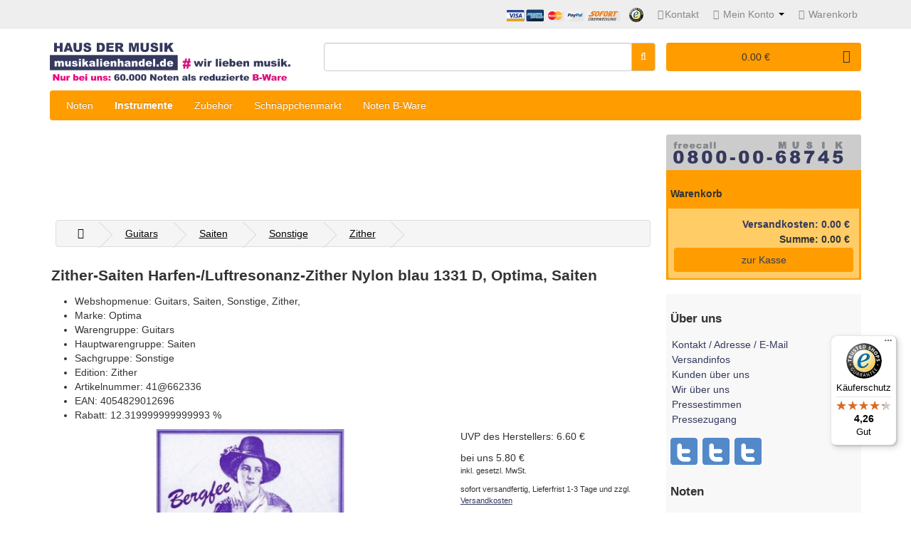

--- FILE ---
content_type: text/html;charset=utf-8
request_url: https://www.musikalienhandel.de/shop/de/instrumente-zubehoer/Zither-Saiten%20Harfen-%20Luftresonanz-Zither%20Nylon%20blau%201331/41%40662336
body_size: 13230
content:

<!DOCTYPE html>
<html lang="de">
<head>
  <!-- CCM19 -->
  <script src="https://cloud.ccm19.de/app.js?apiKey=7d7e22e4605567d8d9fe635802f0ab18e65db6a32df46c24&amp;domain=638201d33a94bf1a0c32d2e2" referrerpolicy="origin"></script>
  <!-- IE edge, UTF und Viewport -->
  <meta charset="utf-8">
  <meta http-equiv="X-UA-Compatible" content="IE=edge">
  <meta name="viewport" content="width=device-width, initial-scale=1">
  <!-- Title und Meta -->
  <title>Zither-Saiten Harfen-/Luftresonanz-Zither Nylon blau 1331 D von Optima</title>
  
  <meta name="theme-color" content="#35395D">
  <meta http-equiv="Content-Language" content="de">
  <meta property="og:type" content="website">
  <meta  name="description" content="Zither-Saiten Harfen-/Luftresonanz-Zither Nylon blau 1331 D von Optima 5.80 jetzt preiswert online beim Fachhändler kaufen.">
  <meta property="og:title" content="Zither-Saiten Harfen-/Luftresonanz-Zither Nylon blau 1331" />
  <meta name="og:description" content="Zither-Saiten Harfen-/Luftresonanz-Zither Nylon blau 1331 D von Optima 5.80 jetzt preiswert online beim Fachhändler kaufen."> 
  <meta name="og:site_name" content="www.musikalienhandel.de">
  <meta name="og:image" content="https://gmedia.gewamusic.com/external/file/media/getPreview/width/500/28900.jpg">
  <meta name="robots" content="index, follow">
  <!-- Fav and touch icons -->
  <link rel="shortcut icon" href="/struktur/images/favicon.ico">
  <link rel="canonical" href="https://www.musikalienhandel.de/shop/de/instrumente-zubehoer/Zither-Saiten%20Harfen-%2FLuftresonanz-Zither%20Nylon%20blau%201331/41%40662336">
  <link rel="preload" href="/struktur/fonts/fontawesome-webfont.woff2" as="font" type="font/woff2" crossorigin="anonymous">
  
  <!-- Google Tag Manager -->
  <script>(function(w,d,s,l,i){w[l]=w[l]||[];w[l].push({'gtm.start':
new Date().getTime(),event:'gtm.js'});var f=d.getElementsByTagName(s)[0],
j=d.createElement(s),dl=l!='dataLayer'?'&amp;l='+l:'';j.async=true;j.src=
'https://www.googletagmanager.com/gtm.js?id='+i+dl;f.parentNode.insertBefore(j,f);
})(window,document,'script','dataLayer','GTM-PS933H');</script>
  <!-- End Google Tag Manager -->
  <script>
  /* zum Deaktivieren des Trackings */
  var gaProperty = 'UA-25854268-1';
  var disableStr = 'ga-disable-' + gaProperty;
  if (document.cookie.indexOf(disableStr + '=true') > -1) {
window[disableStr] = true;
  }
  function gaOptout() {
document.cookie = disableStr + '=true; expires=Thu, 31 Dec 2099 23:59:59 UTC; path=/';
window[disableStr] = true;
alert('Daten fuer Google Analytics werden nicht mehr erfasst.');
  }
  
  var globvars=new Object();
  globvars.S_Kennung='botkennung10-3';
  globvars.S_Sprache='de';
  globvars.FKM_ES_Artikelnummer = '41@662336';
  globvars.EurosoftNumber = '41@662336';
  globvars.D_Preis = '5.80';
  globvars.SessionID = '339a36d2-e690-4909-8507-429992c8eb38';
  globvars.FKM_SessionID_birth = '1770112502'; <!-- 2026-02-03 09:55:02 -->
  globvars.live = '';
  /*{ snip_google_ecommerce.php }*/
  </script>
  
<!-- bo GA4 -->
<!-- Google tag (gtag.js) -->
<script async src="https://www.googletagmanager.com/gtag/js?id=G-QR7B8WPBJS"></script>
<script>
  window.dataLayer = window.dataLayer || [];
  function gtag(){dataLayer.push(arguments);}
  gtag('js', new Date());
  gtag('config', 'G-QR7B8WPBJS');
</script>
<!-- eo GA$ -->
  
  <style>@charset "UTF-8";button,h1,h2,h3,input,select{color:inherit;font-family:inherit}.btn,.text-center{text-align:center}.btn,.input-group-btn,img{vertical-align:middle}.breadcrumb>li,.close{text-shadow:0 1px 0 #fff}.breadcrumb,.list-unstyled-km,.media-list,.nav{list-style:none}.breadcrumb>li,.btn,.input-group-btn{white-space:nowrap}#cart_total a,#menu a,#servicebox a,#servicebox li a,#top #top-links a,#top #top-links li,.blueimp-gallery>.close,.btn{text-decoration:none}#servicebox br,.clearfix:after,.container:after,.dropdown-menu>li>a,.nav:after,.navbar-collapse:after,.navbar-header:after,.navbar:after,.row:after,.socialmediaicons{clear:both}html{font-family:sans-serif;-ms-text-size-adjust:100%;-webkit-text-size-adjust:100%}nav,section{display:block}a{background:0 0}.btn-default,.form-control,body{background-color:#fff}.btn,.form-control,.navbar-toggle{background-image:none}strong{font-weight:700}h1{margin:.67em 0}h1,h2,h3,hr{margin-top:20px}h1,h2,h3,ol,ul{margin-bottom:10px}img{border:0}hr{-moz-box-sizing:content-box;box-sizing:content-box;height:0}button,input,select{color:inherit;font:inherit;margin:0}button{overflow:visible}button,select{text-transform:none}button,input[type=submit]{-webkit-appearance:button}button::-moz-focus-inner,input::-moz-focus-inner{border:0;padding:0}*,:after,:before{-webkit-box-sizing:border-box;-moz-box-sizing:border-box;box-sizing:border-box}html{font-size:62.5%}body{margin:0;font-size:14px;line-height:1.42857143;color:#333}button,input,select{font-size:inherit;line-height:inherit}.img-responsive{display:block;max-width:100%;height:auto}.img-rounded{border-radius:6px}hr{margin-bottom:20px;border:0;border-top:1px solid #eee}h1,h2,h3{line-height:1.1}p{margin:0 0 10px}ol,ul{margin-top:0}.btn,.nav,ul ul{margin-bottom:0}.list-inline{margin-left:-5px}.list-inline>li{display:inline-block;padding-left:5px;padding-right:5px}.container{margin-right:auto;margin-left:auto;padding-left:7.5px;padding-right:7.5px}@media (min-width:768px){.container{width:735px}}@media (min-width:992px){.container{width:955px}}@media (min-width:1200px){.container{width:1155px}}.row{margin-left:-7.5px;margin-right:-7.5px}.col-lg-12,.col-lg-3,.col-lg-5,.col-lg-7,.col-lg-9,.col-md-12,.col-md-5,.col-md-6,.col-md-7,.col-sm-10,.col-sm-2,.col-sm-3,.col-sm-4,.col-sm-5,.col-sm-8,.col-xs-10,.col-xs-12,.col-xs-2{position:relative;min-height:1px;padding-left:7.5px;padding-right:7.5px}.col-xs-10,.col-xs-12,.col-xs-2{float:left}.col-xs-12{width:100%}.col-xs-10{width:83.33333333%}.col-xs-2{width:16.66666667%}@media (min-width:768px){.col-sm-10,.col-sm-2,.col-sm-3,.col-sm-4,.col-sm-5,.col-sm-8{float:left}.col-sm-10{width:83.33333333%}.col-sm-8{width:66.66666667%}.col-sm-5{width:41.66666667%}.col-sm-4{width:33.33333333%}.col-sm-3{width:25%}.col-sm-2{width:16.66666667%}}@media (min-width:992px){.col-md-12,.col-md-5,.col-md-6,.col-md-7{float:left}.col-md-12{width:100%}.col-md-7{width:58.33333333%}.col-md-6{width:50%}.col-md-5{width:41.66666667%}}@media (min-width:1200px){.col-lg-12,.col-lg-3,.col-lg-5,.col-lg-7,.col-lg-9{float:left}.col-lg-12{width:100%}.col-lg-9{width:75%}.col-lg-7{width:58.33333333%}.col-lg-5{width:41.66666667%}.col-lg-3{width:25%}}.form-control{display:block;width:100%;height:34px;padding:6px 12px;font-size:14px;line-height:1.42857143;color:#555;border:1px solid #ccc;border-radius:4px;-webkit-box-shadow:inset 0 1px 1px rgba(0,0,0,.075);box-shadow:inset 0 1px 1px rgba(0,0,0,.075)}.form-control::-moz-placeholder{color:#999;opacity:1}.form-control:-ms-input-placeholder{color:#999}.form-control::-webkit-input-placeholder{color:#999}.input-lg{height:46px;padding:10px 16px;font-size:18px;line-height:1.33;border-radius:6px}.btn{display:inline-block;font-weight:400;border:1px solid transparent;padding:6px 12px;font-size:14px;line-height:1.42857143;border-radius:4px}.btn-default{color:#333;border-color:#ccc}.btn-block{display:block;width:100%;padding-left:0;padding-right:0}.fade{opacity:0}.collapse{display:none}.caret{margin-left:2px;border-left:4px solid transparent}.dropdown-menu{font-size:14px;text-align:left;border:1px solid #ccc;-webkit-box-shadow:0 6px 12px rgba(0,0,0,.175);background-clip:padding-box}.dropdown-menu.pull-right{left:auto}.dropdown-menu-right{left:auto;right:0}.input-group{position:relative;display:table;border-collapse:separate}.input-group .form-control{position:relative;z-index:2;float:left;width:100%;margin-bottom:0}.input-group .form-control,.input-group-btn{display:table-cell}.nav>li,.nav>li>a{display:block;position:relative}.input-group-btn{width:1%;position:relative;font-size:0}.input-group .form-control:first-child{border-bottom-right-radius:0;border-top-right-radius:0}.input-group-btn:last-child>.btn{border-bottom-left-radius:0;border-top-left-radius:0;margin-left:-1px}.input-group-btn>.btn{position:relative}.nav{padding-left:0}.nav>li>a{padding:10px 15px}.navbar{position:relative;min-height:50px;margin-bottom:20px;border:1px solid transparent}.navbar-collapse{overflow-x:visible;padding-right:7px;padding-left:7px;border-top:1px solid transparent;box-shadow:inset 0 1px 0 rgba(255,255,255,.1);-webkit-overflow-scrolling:touch}@media (min-width:768px){.navbar{border-radius:4px}.navbar-header{float:left}.navbar-collapse{width:auto;border-top:0;box-shadow:none}.navbar-collapse.collapse{display:block!important;height:auto!important;padding-bottom:0;overflow:visible!important}.navbar-toggle{display:none}}.navbar-toggle{position:relative;float:right;margin-right:7px;padding:9px 10px;margin-top:8px;margin-bottom:8px;background-color:transparent;border:1px solid transparent;border-radius:4px}.blueimp-gallery,.modal{top:0;right:0;bottom:0;left:0;position:fixed}.navbar-nav{margin:7.5px -7px}.navbar-nav>li>a{padding-top:10px;padding-bottom:10px;line-height:20px}@media (min-width:768px){.navbar-nav{float:left;margin:0}.navbar-nav>li{float:left}.navbar-nav>li>a{padding-top:15px;padding-bottom:15px}}.breadcrumb,.well{margin-bottom:20px;background-color:#f5f5f5}.navbar-nav>li>.dropdown-menu{margin-top:0;border-top-right-radius:0;border-top-left-radius:0}.breadcrumb{border-radius:4px}.breadcrumb>li{display:inline-block}.breadcrumb>li+li:before{color:#ccc}.media,.media-body{overflow:hidden;zoom:1}.media{margin-top:15px}.media:first-child{margin-top:0}.media-object{display:block}.media>.pull-left{margin-right:10px}.media-list{padding-left:0}.well{min-height:20px;padding:19px;border:1px solid #e3e3e3;border-radius:4px;-webkit-box-shadow:inset 0 1px 1px rgba(0,0,0,.05);box-shadow:inset 0 1px 1px rgba(0,0,0,.05)}.well-sm{padding:9px;border-radius:3px}.close{float:right;font-size:21px;font-weight:700;line-height:1;color:#000;opacity:.2;filter:alpha(opacity=20)}.modal{display:none;overflow:auto;overflow-y:scroll;z-index:1050;-webkit-overflow-scrolling:touch;outline:0}.clearfix:after,.clearfix:before,.container:after,.container:before,.nav:after,.nav:before,.navbar-collapse:after,.navbar-collapse:before,.navbar-header:after,.navbar-header:before,.navbar:after,.navbar:before,.row:after,.row:before{content:" ";display:table}.pull-right{float:right!important}.pull-left{float:left!important}@-ms-viewport{width:device-width}.visible-xs{display:none!important}@media (max-width:767px){.visible-xs{display:block!important}.hidden-xs{display:none!important}}@media (min-width:768px) and (max-width:991px){.hidden-sm{display:none!important}}@media (min-width:992px) and (max-width:1199px){.hidden-md{display:none!important}}@font-face{font-family:FontAwesome;font-display: swap;src:url(/struktur/fonts/fontawesome-webfont.eot?v=4.3.0);src:url(/struktur/fonts/fontawesome-webfont.eot?#iefix&amp;v=4.3.0) format('embedded-opentype'),url(/struktur/fonts/fontawesome-webfont.woff2?v=4.3.0) format('woff2'),url(/struktur/fonts/fontawesome-webfont.woff?v=4.3.0) format('woff'),url(/struktur/fonts/fontawesome-webfont.ttf?v=4.3.0) format('truetype'),url(/struktur/fonts/fontawesome-webfont.svg?v=4.3.0#fontawesomeregular) format('svg');font-weight:400;font-style:normal}.fa{display:inline-block;font:normal normal normal 14px/1 FontAwesome;font-size:inherit;text-rendering:auto;-webkit-font-smoothing:antialiased;-moz-osx-font-smoothing:grayscale;transform:translate(0,0)}.fa.pull-right{margin-left:.3em}.fa-user:before{content:"\f007"}.fa-close:before{content:"\f00d"}.fa-home:before{content:"\f015"}.fa-arrow-left:before{content:"\f060"}.fa-arrow-right:before{content:"\f061"}.fa-shopping-cart:before{content:"\f07a"}.fa-sign-out:before{content:"\f08b"}.fa-phone:before{content:"\f095"}.fa-bars:before{content:"\f0c9"}.breadcrumb>li+li:before,.breadcrumb>li:after,.caret{content:""}.blueimp-gallery{-moz-backface-visibility:hidden;z-index:999999;overflow:hidden;background:#000;background:rgba(0,0,0,.9);opacity:0;display:none;direction:ltr;-ms-touch-action:none;touch-action:none}.blueimp-gallery>.slides{position:relative;height:100%;overflow:hidden}.blueimp-gallery>.next,.blueimp-gallery>.prev{position:absolute;top:50%;left:15px;width:40px;height:40px;margin-top:-23px;font-family:"Helvetica Neue",Helvetica,Arial,sans-serif;font-size:60px;font-weight:100;line-height:30px;color:#fff;text-decoration:none;text-shadow:0 0 2px #000;text-align:center;-webkit-box-sizing:content-box;-moz-box-sizing:content-box;box-sizing:content-box;-webkit-border-radius:23px;-moz-border-radius:23px;border-radius:23px;opacity:.5;display:none}h1,h2,h3{font-weight:700}.blueimp-gallery>.next{left:auto;right:15px}.blueimp-gallery>.close,.blueimp-gallery>.title{position:absolute;top:15px;left:15px;margin:0 40px 0 0;font-size:20px;line-height:30px;color:#fff;text-shadow:0 0 2px #000;opacity:.8;display:none}.blueimp-gallery>.close{padding:15px;right:15px;left:auto;margin:-15px;font-size:30px}.blueimp-gallery>.play-pause{position:absolute;right:15px;bottom:15px;width:15px;height:15px;background:url(/home/www/musikalienhandel_de/2015-struktur/lib/Bootstrap-Image-Gallery/css/img/play-pause.png) no-repeat;opacity:.5;display:none}.blueimp-gallery-controls>.close,.blueimp-gallery-controls>.next,.blueimp-gallery-controls>.play-pause,.blueimp-gallery-controls>.prev,.blueimp-gallery-controls>.title{display:block;-webkit-transform:translateZ(0);-moz-transform:translateZ(0);-ms-transform:translateZ(0);-o-transform:translateZ(0);transform:translateZ(0)}body:last-child .blueimp-gallery>.play-pause{width:20px;height:20px;background-size:40px 20px;background-image:url(/home/www/musikalienhandel_de/2015-struktur/lib/Bootstrap-Image-Gallery/css/img/play-pause.svg)}.blueimp-gallery>.indicator{position:absolute;top:auto;right:15px;bottom:15px;left:15px;margin:0 40px;padding:0;list-style:none;text-align:center;line-height:10px;display:none}.blueimp-gallery-controls>.indicator{display:block;-webkit-transform:translateZ(0);-moz-transform:translateZ(0);-ms-transform:translateZ(0);-o-transform:translateZ(0);transform:translateZ(0)}.blueimp-gallery>.next,.blueimp-gallery>.prev{border:0;background:0 0}body:last-child .blueimp-gallery>.play-pause{background:0 0;right:20px}body{font-family:'Droid Sans',sans-serif}h1{font-size:1.5em}h2{font-size:1.2em}h3{font-size:1em}a{color:#34395e;text-decoration:underline}p{font-weight:300}.cockpitactive,.summe,a.cloudtag10,a.cloudtag5,a.cloudtag6,a.cloudtag7{font-weight:700}.fussnote{font-size:.8em}.bottom-05{margin-bottom:7.5px}.bottom-1{margin-bottom:15px}.bottom-2{margin-bottom:30px}.border-radius{border-radius:4px}#cockpitformular{height:30px!important}#graue_leiste{height:21px;background-color:#fff;text-align:left;font-size:2 em}#graue_leiste ul{padding-left:6px;margin-left:0}#graue_leiste ul li{line-height:20px;background-repeat:no-repeat;background-position:right;display:none}#graue_leiste ul li:first-child,#graue_leiste ul li:last-child{display:inline}#graue_leiste ul li a{margin-right:10px;margin-left:4px;color:#000}.gruen{color:#25a825}#servicebox{display:none}#servicebox div:first-child{border-radius:3px 3px 0 0}#servicebox div:last-child{border-radius:0 0 3px 3px}#servicebox .btn{width:100%}#servicebox div{padding:.2em}#servicebox #versandkosten a{display:inline;width:auto}#servicebox li{line-height:18px;padding-bottom:3px}#servicebox ul{margin-bottom:5px;padding:5px}.list-inline,.list-unstyled{padding-left:0;list-style:none}.md-grey{background-color:#ccc}.light-grey{background-color:#f8f8f8}.light-blue{background-color:#92aed8}.musikalienhandelwolke{width:250px;line-height:1em;padding-top:0}a.cloudtag4{font-size:10px!important;color:#fff}a.cloudtag5{font-size:11px!important;color:#fff}a.cloudtag6{font-size:12px!important;color:#fff}a.cloudtag7{font-size:13px!important;color:#fff}a.cloudtag10{font-size:16px!important;color:#fff}.list-inline li{float:left}.btn{background-color:#ff9c00}#warenkorb_cockpit .dropdown-menu,#warenkorbliste{background-color:#fc6}input[type=text]{height:auto}.produktansicht{margin:2px}img.produktansicht{border:1px solid #cecece}#warenkorbliste{border-radius:4px}#warenkorb{background-color:#ff9c00}#wraptrefferproduktansicht ul li{line-height:27px}.dropdown{position:relative}.caret{border-right:4px solid transparent;border-top:4px solid #000;display:inline-block;height:0;vertical-align:top;width:0}.dropdown .caret{margin-left:2px;margin-top:8px}.dropdown-menu{background-color:#fc6;border:1px solid rgba(0,0,0,.2);border-radius:6px;box-shadow:0 5px 10px rgba(0,0,0,.2);display:none;float:left;left:0;list-style:none;margin:2px 0 0;min-width:160px;padding:5px 0;position:absolute;top:100%;z-index:1000}.dropdown-menu.pull-right{right:0}.dropdown-menu>li>a{color:#333;display:block;font-weight:400;line-height:24px;padding:3px 20px;white-space:nowrap}.navbar-nav li.dropdown{border-bottom:1px solid #fc6}#warenkorb_cockpit i.fa{font-size:1.3em;padding-right:5px;display:block;float:left}#cockpit_suchbtn{font-family:FontAwesome;color:#fff}.breadcrumb{border:1px solid #ddd;margin:0;padding:8px 0}.breadcrumb i{font-size:15px}.breadcrumb>li{padding:0 10px;position:relative}.breadcrumb>li+li:before{padding:0}.breadcrumb>li:after{border-bottom:1px solid #ddd;border-right:1px solid #ddd;display:block;height:26px;position:absolute;right:-5px;top:-3px;transform:rotate(-45deg);width:26px}#menu{background-color:#ff9c00;min-height:40px}#menu .nav>li>a{background-color:transparent;color:#fff;min-height:15px;padding:10px 15px;text-shadow:0 -1px 0 rgba(0,0,0,.25)}#menu .dropdown-menu{padding-bottom:0}#menu .dropdown-inner{display:table}#menu .dropdown-inner ul{padding-bottom:10px}#menu .dropdown-inner ul li{width:230px}#menu .dropdown-inner a{clear:both;color:#333;display:block;font-size:12px;line-height:20px;padding:3px 20px}#menu #category{color:#fff;float:left;font-size:16px;font-weight:700;line-height:40px;padding-left:15px;text-shadow:0 1px 0 rgba(0,0,0,.2)}#search .btn-md,#search .input-lg{line-height:20px;height:40px}#menu .btn-navbar{background-color:#fc6;color:#fff;float:right;font-size:15px;font-stretch:expanded;padding:2px 18px}#menu .dropdown-inner .media a{min-width:auto;padding:10px 10px 0}#menu .dropdown-inner .media .media-body a{padding:10px 0 0}#top{background-color:#eee;border-bottom:1px solid #e2e2e2;margin:0 0 20px;min-height:40px;padding:4px 0 3px}#top #top-links a,#top #top-links li{color:#888}#top-links{padding-top:6px}#top-links i{margin-right:2px;margin-left:10px}#top-links .dropdown-menu a{text-shadow:none}#logo{margin:0 0 10px}#search{margin-bottom:20px}#search .input-lg{border-radius:4px;padding:0 10px}#cart_total a{font-size:15px;line-height:1}#cart{background-color:#ff9c00;border-radius:4px;border:1px solid transparent;margin-bottom:10px}#cart .dropdown-menu{z-index:1001;min-width:280px}#cart .wrap{padding:5px}#cart .wrap .btn{width:100%}ul.navbar-nav{padding-right:0}.socialmediaicons div{background:url(//images.musikalienhandel.de/struktur/images/social_media_icons.svg?20161104) no-repeat;width:40px;height:40px;float:left;margin-right:5px}.socialmediaicons .share-whatsapp-addcontact{background-position:-202px 0}@media (min-width:768px){.dropdown-inner ul{display:table-cell}.navbar-nav li.dropdown{border-bottom:0}}@media (min-width:992px){.breadcrumb>li{padding:0 20px}#graue_leiste ul li{line-height:20px;background-repeat:no-repeat;background-position:right;display:inline}.navbar-nav li.dropdown{border-bottom:0}}@media (min-width:1200px){#servicebox{display:block}.navbar-nav li.dropdown{border-bottom:0}}</style>
<style>
.avatar{display:flex;flex-direction:column;align-items:center;font-family:sans-serif}.avatar__outer{position:relative;width:72px;height:72px}.avatar__inner{width:100%;height:100%;border-radius:50%;overflow:hidden}.avatar__image{display:block;width:100%;height:100%;object-fit:cover;border-radius:50%;aspect-ratio:1/1}.avatar__badge{position:absolute;bottom:0;right:0;background:red;color:#fff;font-size:10px;padding:2px 4px;border-radius:6px;line-height:1;transform:translate(30%,30%)}.avatar__name{margin-top:8px;font-size:14px;font-weight:600;text-align:center}.avatar.is-hidden{opacity:0;pointer-events:none;transition:opacity 0.3s ease}
</style>
</head>
<body>
<!-- Google Tag Manager (noscript) -->
<noscript><iframe src="https://www.googletagmanager.com/ns.html?id=GTM-PS933H"
height="0" width="0" style="display:none;visibility:hidden"></iframe></noscript>
<!-- End Google Tag Manager (noscript) -->
<nav id="top">
  <div class="container">
<div class="pull-left">
</div>
<div id="top-links" class="nav pull-right">
  
  <ul class="list-inline">
<li> <a href="/agb#zahlungsarten"><img src="//images.musikalienhandel.de/struktur/images/credit-card-icons.svg" width="164.2" height="20.938" alt="Icon Zahlungsarten"></a> </li>
<li> <a rel="noopener" href="https://www.trustedshops.de/shop/certificate.php?shop_id=X80D685FFD0C2BA9D9FE7DDE9AA0FFD23" target="_blank"><img src="//images.musikalienhandel.de/struktur/images/trustedshops-header.png" width="20" height="20" alt="trustedshops-icon"></a> </li>
<li><a href="/kontakt"><i class="fa fa-phone"></i><span class="hidden-xs hidden-sm hidden-md">Kontakt</span></a> </li>
<li class="dropdown"><a href="#" title="My Account" class="dropdown-toggle" data-toggle="dropdown"><i class="fa fa-user"></i> <span class="hidden-xs hidden-sm hidden-md">Mein Konto</span> <span class="caret"></span></a>
  <ul class="dropdown-menu dropdown-menu-right">

  <li><a href="/shop/registrieren">Registrieren</a></li>


  <li><a href="/shop/login">Anmelden</a></li>


  </ul>
</li>
<li><a href="/shop/warenkorb" title="Shopping Cart"><i class="fa fa-shopping-cart"></i> <span class="hidden-xs hidden-sm hidden-md">Warenkorb</span></a></li>
  </ul>
</div>
  </div>
</nav>
  <div class="container">
<div class="row">
  <div class="col-sm-4">
<div id="logo">
 <a  href="/" title="musikalienhandel.de">
 <img class="img-responsive" alt="musikalienhandel.de Logo" title="musikalienhandel.de" src="//images.musikalienhandel.de/struktur/images/musikalienhandel.de-logo.svg" width="338" height="46">
 </a>
 
 <a  href="/b-ware" title="musikalienhandel.de">
 <img class="img-responsive" alt="B-Ware Claim" title="Reduzierte Noten als B-Ware" src="//images.musikalienhandel.de/struktur/images/claim-b-ware.svg" width="338">
 </a>
</div>
  </div>
<!-- /* Suchformular */ -->
  <div class="col-sm-5" id="search">
 <form method="get" action="//www.musikalienhandel.de/cgi-bin/shop/shop.pl" id="cockpitformular" name="cockpitformular" accept-charset="utf-8">
<div class="input-group">
  <input id="cockpit_suchbegriff" class="form-control input-lg" type="text" name="suchbegriff" value="" title="Geben Sie hier einen Suchbegriff ein"  onkeyup="finden.suchen(this);"  onfocus="finden.clear(this);" onblur="finden.blur(this);" autocomplete="off" />
   <span class="input-group-btn">
<button class="btn btn-default btn-md" type="submit" id="cockpit_suchbtn">&#xF002;</button>
  </span>
</div>
  
<input type="hidden" maxlength="64" name="aktion" data-fieldtype="aktion" value="suchen" />
<input type="submit" style="display:none;"/>
<div style="display:none;">

  <select id="cockpit_select" name="cockpit">
<option value="noten" >in Noten</option>
<option value="buecher" >in B&uuml;chern</option>
<option value="instrumente" selected="selected">in Instrumente</option>
<option value="zubehoer" > in Zubeh&ouml;r</option>
  </select>
<input type="hidden" name="cockpit" value="instrumente" />
<input type="hidden" name="suchstringpfad" value="" />
</div>
<!--<input type="submit" value="finden" title="Klicken Sie hier um die Suche zu starten" />-->
</form>
  </div>
  <div class="col-sm-3" id="warenkorb_cockpit">
<div id="cart" class="text-center well well-sm">
  <div  data-toggle="dropdown" data-loading-text="Loading..." class="dropdown-toggle">
<i class="fa fa-shopping-cart pull-right"></i><span id="cart_total">0.00 &euro;</span>
  </div>
  <div class="dropdown-menu pull-right" id="cartlist"></div>
</div>
  </div>
</div>
  </div>
<div class="container">
  <nav id="menu" class="navbar border-radius">
<div class="navbar-header"><span id="category" class="visible-xs">Kategorien</span>
  <button type="button" class="btn btn-navbar navbar-toggle" data-toggle="collapse" data-target=".navbar-ex1-collapse"><i class="fa fa-bars"></i></button>
</div>

<div class="collapse navbar-collapse navbar-ex1-collapse">
<ul class="nav navbar-nav col-lg-7 col-md-5 menu-left">
  <li class="dropdown" data-cockpitbereich="n"><a href="/noten" class="dropdown-toggle " data-toggle="dropdown">Noten</a>
  <div class="dropdown-menu">
<div class="dropdown-inner">
<ul class="list-unstyled">
<li><a href="/noten">Alle Noten</a></li>
<li><a href="/noten-fuer-tasteninstrumente">Noten f&uuml;r Tasteninstrumente</a></li>
<li><a href="/noten-fuer-holzblasinstrumente">Noten f&uuml;r  Holzblasinstrumente</a></li>
<li><a href="/noten-fuer-blechblasinstrumente">Noten f&uuml;r Blechblasinstrumente</a></li>
<li><a href="/noten-fuer-streichinstrumente">Noten f&uuml;r Streichinstrumente</a></li>
<li><a href="/noten-fuer-zupfinstrumente">Noten f&uuml;r Zupfinstrumente</a></li>
<li><a href="/noten-fuer-schlaginstrumente">Noten f&uuml;r Schlaginstrumente</a></li>
</ul>
<ul class="list-unstyled">
<li><a href="/noten-fuer-sologesang">Noten f&uuml;r Sologesang</a></li>
<li><a href="/noten-fuer-chor">Noten f&uuml;r Chor</a></li>
<li><a href="/partituren">Partituren</a></li>
<li><a href="/kammermusik">Kammermusik</a></li>
<li><a href="/notenpapier">Notenpapier</a></li>
<li><a href="/diverse">Diverse</a></li>
</ul>
<ul class="list-unstyled">
<li><a href="/noten/komponisten">Alle Komponisten und Autoren</a></li>
<li><a href="/noten/verlage">Alle Verlage</a></li>
<li><a href="/noten/herausgeber">Alle Herausgeber</a></li>
<li><a href="/noten/verlagskuerzel">Verlagskürzel der Notenverlage</a></li>
</ul>
<ul class="list-unstyled">
<li><a href="/buecher">Bücher</a></li>
<li><a href="/spiele-poster">Spiele, Poster, etc.</a></li>
<li><a href="/audio-und-video">Audio und Video</a></li>
<li><a href="/noten/notenmappen">Notenmappen</a></li>
<li><a href="/noten/chormappen">Chormappen</a></li>
<li><a href="/noten/themenseiten">Noten-Themenseiten</a></li>
</ul>
 </div>
   </div>
</li>
<li class="dropdown" data-cockpitbereich="i"><a href="/shop/de/instrumente" class="dropdown-toggle cockpitactive" data-toggle="dropdown">Instrumente</a>
  <div class="dropdown-menu">
<div class="dropdown-inner">
<ul class="list-unstyled">
<ul class = "media-list">
<li class="media">
<a class = "pull-left" href="/shop/de/instrumente-zubehoer">
<img class ="media-object img-rounded" src ="//images.musikalienhandel.de/cdn/images/menue/trompete.jpg" alt ="Blasinstrumente ">
</a>
<div class="media-body"><a href="/shop/de/instrumente-zubehoer"><strong>Alle Instrumente</strong></a></div>
</li>
<li class="media">
<a class = "pull-left" href="/shop/de/instrumente/Blasinstrumente%20%26%20Zubeh%C3%B6r/3445-,-1">
<img class ="media-object img-rounded" src ="//images.musikalienhandel.de/cdn/images/menue/blasinstrumente-zubehoer_b.jpg" alt ="Blasinstrumente ">
</a>
<div class="media-body"><a href="/shop/de/instrumente/Blasinstrumente%20%26%20Zubeh%C3%B6r/3445-,-1">Blasinstrumente </a></div>
</li>
<li class="media">
<a class = "pull-left" href="/shop/de/instrumente/Zupfinstrumente%20%26%20Zubeh%C3%B6r/3473-,-1">
<img class ="media-object img-rounded" src ="//images.musikalienhandel.de/cdn/images/menue/zupfinstrumente-zubehoer_b.jpg" alt ="Zupfinstrumente ">
</a>
<div class="media-body"><a href="/shop/de/instrumente/Zupfinstrumente%20%26%20Zubeh%C3%B6r/3473-,-1">Zupfinstrumente </a></div>
</li>
<li class="media">
<a class = "pull-left" href="/shop/de/instrumente/Streichinstrumente%20%26%20Zubeh%C3%B6r/3438-,-1">
<img class ="media-object img-rounded" src ="//images.musikalienhandel.de/cdn/images/menue/streichinstrumente-zubehoer_b.jpg" alt ="Streichinstrumente ">
</a>
<div class="media-body"><a href="/shop/de/instrumente/Streichinstrumente%20%26%20Zubeh%C3%B6r/3438-,-1">Streichinstrumente </a></div>
</li>
</ul>
<ul class = "media-list">
<li class="media">
<a class = "pull-left" href="/shop/de/instrumente/Tasteninstrumente%20%26%20Zubeh%C3%B6r/3569-,-1">
<img class ="media-object img-rounded" src ="//images.musikalienhandel.de/cdn/images/menue/tasteninstrumente-zubehoer_b.jpg" alt ="Tasteninstrumente ">
</a>
<div class="media-body"><a href="/shop/de/instrumente/Tasteninstrumente%20%26%20Zubeh%C3%B6r/3569-,-1">Tasteninstrumente </a></div>
</li>
<li class="media">
<a class = "pull-left" href="/shop/de/instrumente/Drums Percussion%20%26%20Zubeh%C3%B6r/3451-,-1">
<img class ="media-object img-rounded" src ="//images.musikalienhandel.de/cdn/images/menue/drums-percussion-zubehoer_b.jpg" alt="Schlaginstrumente">
</a>
<div class="media-body"><a href="/shop/de/instrumente/Drums Percussion%20%26%20Zubeh%C3%B6r/3451-,-1">Schlaginstrumente </a></div>
</li>
<li class="media">
<a class = "pull-left" href="/schnaeppchenmarkt"">
<img class ="media-object img-rounded" src ="//images.musikalienhandel.de/cdn/images/menue/blasinstrumente-zubehoer_b.jpg" alt="Schnäppchenmarkt">
</a>
<div class="media-body"><a href="/schnaeppchenmarkt">Schnäppchenmarkt </a></div>
</li>

   
</ul>
</ul>  
 </div>
   </div>
</li>
<li class="dropdown" data-cockpitbereich="i"><a href="/shop/de/zubehoer" class="dropdown-toggle " data-toggle="dropdown">Zubehör</a>
  <div class="dropdown-menu">
<div class="dropdown-inner">
<ul class="list-unstyled">
<ul class = "media-list">
<li class="media">
<a class = "pull-left" href="/shop/de/zubehoer/Blasinstrumente%20%26%20Zubeh%C3%B6r/4304-,-1">
<img class ="media-object img-rounded" src ="//images.musikalienhandel.de/cdn/images/menue/blasinstrumente-zubehoer_b.jpg" alt ="Blasinstrumente &amp; Zubehör">
</a>
<div class="media-body"><a href="/shop/de/zubehoer/Blasinstrumente%20%26%20Zubeh%C3%B6r/4304-,-1">Zubehör für Blasinstrumente</a></div>
</li>
<li class="media">
<a class = "pull-left" href="/shop/de/zubehoer/Zupfinstrumente%20%26%20Zubeh%C3%B6r/4305-,-1">
<img class ="media-object img-rounded" src ="//images.musikalienhandel.de/cdn/images/menue/zupfinstrumente-zubehoer_b.jpg" alt ="Zupfinstrumente &amp; Zubehör">
</a>
<div class="media-body"><a href="/shop/de/zubehoer/Zupfinstrumente%20%26%20Zubeh%C3%B6r/4305-,-1">Zubehör für Zupfinstrumente</a></div>
</li>
<li class="media">
<a class = "pull-left" href="/shop/de/zubehoer/Streichinstrumente%20%26%20Zubeh%C3%B6r/4306-,-1">
<img class ="media-object img-rounded" src ="//images.musikalienhandel.de/cdn/images/menue/streichinstrumente-zubehoer_b.jpg" alt ="Streichinstrumente &amp; Zubehör">
</a>
<div class="media-body"><a href="/shop/de/zubehoer/Streichinstrumente%20%26%20Zubeh%C3%B6r/4306-,-1">Zubehör für Streichinstrumente</a></div>
</li>
</ul>
<ul class = "media-list">
<li class="media">
<a class = "pull-left" href="/shop/de/zubehoer/Tasteninstrumente%20%26%20Zubeh%C3%B6r/4307-,-1">
<img class ="media-object img-rounded" src ="//images.musikalienhandel.de/cdn/images/menue/tasteninstrumente-zubehoer_b.jpg" alt ="Tasteninstrumente &amp; Zubehör">
</a>
<div class="media-body"><a href="/shop/de/zubehoer/Tasteninstrumente%20%26%20Zubeh%C3%B6r/4307-,-1">Zubehör für Tasteninstrumente</a></div>
</li>
<li class="media">
<a class = "pull-left" href="/shop/de/zubehoer/Drums Percussion%20%26%20Zubeh%C3%B6r/4308-,-1">
<img class ="media-object img-rounded" src ="//images.musikalienhandel.de/cdn/images/menue/drums-percussion-zubehoer_b.jpg" alt ="Schlaginstrumente &amp; Zubehör">
</a>
<div class="media-body"><a href="/shop/de/zubehoer/Drums Percussion%20%26%20Zubeh%C3%B6r/4308-,-1">Zubehör für Schlaginstrumente</a></div>
</li>
<li class="media">
<a class = "pull-left" href="/shop/de/zubehoer/Allgemeines Zubehör%20%26%20Zubeh%C3%B6r/3449-,-1">
<img class ="media-object img-rounded" src ="//images.musikalienhandel.de/cdn/images/menue/allgemeines-zubehoer_b.jpg" alt ="Allgemeines Zubehör">
</a>
<div class="media-body"><a href="/shop/de/zubehoer/Allgemeines Zubehör%20%26%20Zubeh%C3%B6r/3449-,-1">Allgemeines Zubehör</a></div>
</li>
</ul>
<ul class = "media-list">
<li class="media">
<a class = "pull-left" href="/shop/de/zubehoer/Taschen%20Koffer%20Etuis/3496-,-1">
<img class ="media-object img-rounded" src ="//images.musikalienhandel.de/cdn/images/menue/taschen-koffer-etuis_b.jpg" alt ="Taschen Koffer Etuis">
</a>
<div class="media-body"><a href="/shop/de/zubehoer/Taschen%20Koffer%20Etuis/3496-,-1">Taschen Koffer Etuis</a></div>
</li>
<li class="media">
<a class = "pull-left" href="/shop/de/zubehoer/Beschallungstechnik/3579-,-1">
<img class ="media-object img-rounded" src ="//images.musikalienhandel.de/cdn/images/menue/beschallungstechnik_b.jpg" alt ="Beschallungstechnik">
</a>
<div class="media-body"><a href="/shop/de/zubehoer/Beschallungstechnik/3579-,-1">Beschallungstechnik</a></div>
</li>
<li class="media">
<a class = "pull-left" href="/shop/de/zubehoer/Saiten/3466-,-1">
<img class ="media-object img-rounded" src ="//images.musikalienhandel.de/cdn/images/menue/saiten_b.jpg" alt ="Saiten">
</a>
<div class="media-body"><a href="/shop/de/zubehoer/Saiten/3466-,-1">Saiten</a></div>
</li>
</ul>
</ul>  
 </div>
   </div>
</li>
<li  data-cockpitbereich="5">
<a href="/schnaeppchenmarkt">Schnäppchenmarkt</a>
</li>
<li  data-cockpitbereich="6">
<a href="/b-ware">Noten B-Ware</a>
</li>
</ul>

<ul class="nav navbar-nav col-lg-5 col-md-7 menu-right" id="menue_right"></ul> 
</div>
  </nav>
</div>
<div class="container">
<div class="row">
<div class="col-lg-9 col-md-12">
<div class="flex-columns col-lg-12">
<!-- Kleines Avatar-Badge -->
<div class="avatar is-hidden" data-js-modal-open="[data-js-modal]">
<div class="avatar__outer">
<div class="avatar__inner">
<img class="avatar__image" loading="lazy"
src="/struktur/images/b-ware-cheffe-avatar.jpg"
alt="Cheffe von musikalienhandel.de Wolfgang Meyer" />
</div>
<div class="avatar__badge">News</div>
</div>
<div class="avatar__name">Cheffe, alias<br />Wolfgang Meyer</div>
</div>
<!-- Modal mit rundem Video -->
<div class="modal modal-avatar" id="videoModal" data-js-modal>
<div class="modal-content modal-avatar__content" data-js-modal-content>
<button class="modal-avatar__close" data-js-modal-close><i class="fa fa-close"></i></button>
<div class="round-video">
<div class="round-video__inner">
<video class="round-video__content" id="myVideo" playsinline preload="none" poster="/struktur/images/b-ware-poster.jpg">
<source src="/struktur/videos/b-ware-01.mp4" type="video/mp4">
Dein Browser unterstützt dieses Videoformat leider nicht.
</video>
</div>
</div>
</div>
</div>
<div id="graue_leiste" class="flex-columns__column--grow">
<div id="brotkrumenpfad" >
<ul class="breadcrumb"><li><a href="/"><i class="fa fa-home"></i></a></li> 
<li><a href="/shop/de/instrumente-zubehoer/suche/Guitars-;-41-;-0-;-">Guitars</a></li>
<li><a href="/shop/de/instrumente-zubehoer/suche/Guitars, Saiten-;-41-;-0-;-"> Saiten</a></li>
<li><a href="/shop/de/instrumente-zubehoer/suche/Guitars, Saiten, Sonstige-;-41-;-0-;-"> Sonstige</a></li>
<li><a href="/shop/de/instrumente-zubehoer/suche/Guitars, Saiten, Sonstige, Zither-;-41-;-0-;-"> Zither</a></li>
</ul>
</div>
</div>
</div>
<div class="row bottom-1">
<div class="col-lg-12">
<!-- the angular stuff -->
<div ng-view id="es_api_output"></div>
</div>
</div>
<div class="row bottom-05">
<div class="col-lg-12" id="output_suchergebnis"></div>
</div>
<div id="wraptreffer-noajax">
<!-- bo ld+json -->
<script type="application/ld+json">
{
"@context": "https://schema.org/",
"@type": "Product",
"name": "Zither-Saiten Harfen-/Luftresonanz-Zither Nylon blau 1331",
"image": "https://gmedia.gewamusic.com/external/file/media/getPreview/width/500/28900.jpg",
"description": "Zither-Saiten Harfen-/Luftresonanz-Zither Nylon blau 1331 D von Optima 5.80 jetzt preiswert online beim Fachhändler kaufen.",
"sku": "41@662336",
"offers": {
"@type": "Offer",
"priceCurrency": "EUR",
"price": "5.80",
"availability": "http://schema.org/InStock"
}
} 
</script>
<!-- eo ld+json -->
 <!-- bo ga -->
<script>
window.dataLayer = window.dataLayer || [];
window.dataLayer.push({
  'event': 'view_item',
  'ecommerce': {
'items': [{
  'item_id': '41@662336',
  'item_name': 'Zither-Saiten Harfen-/Luftresonanz-Zither Nylon blau 1331',
  'item_category': 'Instrumetne - Guitars  Saiten',
  'price': '5.80',
  'currency': 'EUR'
}]
  }
});
</script>
<!-- eo ga -->
<section id="produktansichtinstrument" class="produktansicht" itemscope itemtype="http://data-vocabulary.org/Product">
<div class="row bottom-2">
<h1 class="bottom-1 col-lg-12"><span itemprop="name">Zither-Saiten Harfen-/Luftresonanz-Zither Nylon blau 1331 D,  </span>
<span itemprop="brand" class="h4">Optima,  Saiten</span></h1>
<ul class="es-data">
<li>Webshopmenue:  Guitars, Saiten, Sonstige, Zither, </li>
<li>Marke: Optima</li>
<li>Warengruppe: Guitars </li>
<li>Hauptwarengruppe:  Saiten </li>
<li>Sachgruppe:  Sonstige</li>
<li>Edition:  Zither </li>
<li>Artikelnummer: 41@662336</li>
<li>EAN: 4054829012696</li>
<li>Rabatt: 12.319999999999993 %</li>
</ul> 
<!-- bo banner -->
<!-- eo banner -->
<div class="col-sm-8" data-blueimp="1">
<!-- bo produktbilder -->
 
<img src="//images.musikalienhandel.de/images.php/src=https://gmedia.gewamusic.com/external/file/media/getPreview/width/500/28900.jpg&amp;w=580&amp;h=280&amp;zc=2" data-xl-img="//images.musikalienhandel.de/images.php/src=https://gmedia.gewamusic.com/external/file/media/getPreview/width/500/28900.jpg&amp;w=1024&amp;h=600&amp;zc=2" alt="Zither-Saiten Harfen-/Luftresonanz-Zither Nylon blau 1331 D" class="col-lg-12 col-md-12 col-sm-12 col-xs-12  bottom-1 gallery" >
<!-- eo produktbilder -->
 
<div itemprop="description">
<p data-ean = "">EAN: <span itemprop="gtin12">4054829012696 </span></p>
<!-- bo produktinfo -->
<p data-producttext = "">Made in Germany<br />Baß. Wiener Stimmung<br /><br />18<br /></p>
<p data-hdmproducttext = ""><div id="T_Produktinfo_hdm"></div></p> 
<ul data-featurelist = "">
<!-- bo featurelist -->
<!-- eo featurelist -->
</ul>
<!-- eo produktinfo --> 
 
</div>
<!-- to be grabbed -->
</div>
<div class="col-sm-4">
<!-- bo uvp -->
<p class="h5">UVP des Herstellers: <span class="uvp">6.60</span> &euro;</p>
<!-- eo uvp -->
<div>
<span class="h5">bei uns </span>
<span class="h2"><span itemprop="price" class="price">5.80</span> &euro;</span>
</div>
<p class="fussnote">inkl. gesetzl. MwSt. </p>
 
<p class="lieferhindernis fussnote bottom-1" data-availability-code="1">sofort versandfertig, Lieferfrist 1-3 Tage
 und zzgl. <a href="/versand" rel="nofollow">Versandkosten</a><br />
</p>
<!-- bo warenkorblink -->
<a itemprop="availability" content="in_stock" href="javascript:warenkorb.einlegen({'EurosoftNumber':'41@662336'});" class="btn  btn-block" rel="nofollow"  id="warenkorblink_41_-_662336">in Warenkorb legen</a>
<!-- eo warenkorblink -->
</div>
</div>
</section>
 
<!-- promo -->
</div>
 
<div class="bottom-1" id="whatsapp-bar">
<div>
<div class="row">
<h2 class="col-lg-12"><i class="fa-wechat fa mediumicon"> </i>Mit uns 'whatsappen'</h2>
<div class="col-lg-12">
<p>Haben Sie Fragen? Wir antworten Ihnen gern via WhatsApp. Und das geht so:</p>
</div>
</div>
</div>
<div class="well">
<!-- desktop -->
<div class="row  hidden-xs">
<div class="col-lg-2  col-md-2  col-sm-2 socialmediaicons">
<img src="/struktur/images/qrcode-musikalienhandel.de-whatsapp.svg" class="" width="110" height="110" alt="whatsapp-qr-code von musikalienhandel.de">
</div>
<div class="col-lg-10 col-md-10 col-sm-10">
<i class="fa  fa-arrow-left"></i> Scannen Sie mit Ihrem Handy diesen QR-Code, um unsere  WhatsApp-Telefonnummer in Ihr Handy-Adressbuch zu übernehmen oder
fügen Sie die Telefonnummer <strong>+49&nbsp;(0)176&nbsp;30182809</strong> in Ihr Handy-Adressbuch ein.<br /><br />
<i class="fa  fa-arrow-right"></i> Stellen Sie uns Ihre Anfrage über WhatsApp.
</div>
</div>
<!-- mobile -->
<div class="row bottom-1 visible-xs">
<div class="col-xs-2 col-sm-2">
<div class="socialmediaicons">
<div title="Kontakt übernehmen" class="share-whatsapp-addcontact" onclick="location.href='/struktur/daten/musikalienhandel.de.vcf'; return false;"></div>
</div>
</div>
<div class="col-xs-10 col-sm-10">
<i class="fa  fa-arrow-left"></i> Klicken Sie auf diesen Button, um unsere WhatsApp-Kontaktdaten in Ihr Handy-Adressbuch zu übernehmen oder
fügen Sie die Telefonnummer <strong>+49&nbsp;(0)176&nbsp;30182809</strong> in Ihr Handy-Adressbuch ein.<br />
<i class="fa  fa-arrow-right"></i> Stellen Sie uns Ihre Anfrage über WhatsApp.
</div>
</div>
<div class="row bottom-1 top-1">
<div class="col-lg-12">
<p>
Bitte berücksichtigen Sie auch unsere <a href="/datenschutz#whatsapp">Datenschutzhinweise zur WhatsApp-Nutzung</a>.
</p>
</div>
</div>
<!--<div class="row visible-xs" style="display:none;">
<div class="col-xs-2 col-sm-2 socialmediaicons">
<div class="socialmediaicons">
<div title="whatsapp" class="share-whatsapp" onclick="window.open('WhatsApp://send?text=WhatsApp-Anfrage zu '+document.title); return false;"></div>
</div>
</div>
<div class="col-xs-10 col-sm-10">
<i class="fa  fa-arrow-left"></i> Starten Sie den Chat über diesen grünen whatsapp-Button und senden Sie Ihre Anfrage an den Kontakt <strong>'musikalienhandel.de bei whatsapp'</strong> (+49&nbsp;(0)171&nbsp;6918097).
</div>
</div>-->
</div>
</div>
<!-- bo werkgespraech -->
<div class="row bottom-1" id="werkgespraech">
<h2 class="col-lg-12"><i class="fa-users fa mediumicon"> </i> Produktgespr&auml;ch</h2>
<div class="col-lg-12">
<p>Ihre Meinung oder Fragen zum Artikel
<a href="javascript:tools.req({'url': '//www.musikalienhandel.de/cgi-bin/shop/shop.pl?aktion=rezension_formular&amp;FKM_Nr=41@662336&amp;cockpit=instrumente&amp;modus=gespraech','el' : 'outputgespraech'});">
<span class="artnr-instrumente">41@662336</span>Zither-Saiten Harfen-/Luftresonanz-Zither Nylon blau 1331 Guitars  Saiten
</a>.
</p>
</div>
<div id="outputgespraech" class="col-lg-12"></div>
</div>
<hr>
<div class="row bottom-1" id="werkvideo">
<h2 class="col-lg-12"><i class="fa fa-video-camera mediumicon"></i>Produktvideo </h2>
<!-- bo videoteaser -->
<div class="videoteaser  col-lg-12">
<div class="row">
<div class="youtubeKapsel col-lg-2" onclick="tools.videoplayer({'id' :'lPny9mPs_8k'});">
<div class="youtubeidMiniatur">
<a href="#"><img src="//images.musikalienhandel.de/struktur/images/webvideo_thumb.jpg" width="120" height="90" alt="Youtubepreview" /></a>
<div class="overlay">
<img src="//images.musikalienhandel.de/struktur/images/playbtn.gif" width="19" height="19" alt="Abspielen" />
</div>
</div>
</div>
<div class="col-lg-10">
<p>Stellen Sie Ihr eigenes YouTube-Video zum Artikel <a href="javascript:tools.req({'url' : '//www.musikalienhandel.de/cgi-bin/shop/shop.pl?aktion=rezension_formular&amp;FKM_Nr=41@662336&amp;cockpit=instrumente&amp;modus=video', 'el' : 'outputvideo'});"><span class="artnr-instrumente">41@662336</span>Zither-Saiten Harfen-/Luftresonanz-Zither Nylon blau 1331 Guitars  Saiten</a> hier ein.<br />
Verkn&uuml;pfen Sie zum ersten Mal YouTube-Videos mit unserer Website? Klicken Sie <a href="javascript:tools.videoplayer( {'id' : 'lPny9mPs_8k'});">hier</a> um mehr zu erfahren.</p>
</div>
</div>
</div>
<!-- eo videoteaser -->
<div id="outputvideo" class="col-lg-12"> </div>
</div>
<div class="row werkvideo"> 
</div>
<!-- eo werkgespraech -->
<div class="row bottom-1" >
<h2 class="col-lg-12"><i class="fa-share-square-o fa mediumicon"> </i>Diese Seite teilen</h2>
<div class="col-lg-12">
<div class="socialmediaicons">
<div title="whatsapp" class="share-whatsapp visible-xs" onclick="window.open('WhatsApp://send?text=Bei musikalienhandel.de gefunden '+document.title+' '+location.href); return false;"></div>
<div title="facebook" class="share-facebook" onclick="window.open('//www.facebook.com/sharer/sharer.php?u='+location.href,'','toolbar=no,location=no,directories=no,status=no, menubar=no,scrollbars=no,resizable=no,width=600,height=270'); return false;"></div>
</div>
</div>
</div>
</div>
<div class="col-lg-3" id="servicebox">
<div class="md-grey col-lg-12">
<div class="text-center">
<img class="img-responsive" src="//images.musikalienhandel.de/struktur/images/freecall.svg"  alt="Freecall: 0800-00-68745"  height="39" width="247" /> 
</div>
</div>
<div class="col-lg-12" id="warenkorb">
<div><h3>Warenkorb</h3></div>
<div id="warenkorbliste">
<div class="wrap">
<div>
<ul class="list-unstyled-km"> 
<li id="versandkosten"  class="pull-right summe">
<a href="/versand" >Versandkosten: 0.00 &euro;</a>
</li>
<li class="pull-right summe">
Summe: 0.00 &euro;
</li>
</ul>
<a href="/shop/warenkorb" rel="nofollow" class="btn">zur Kasse</a>
</div>
</div>
</div>
</div>
<div class="light-grey col-lg-12" id="trustedshopssiegel" style="display:none;"></div>
&nbsp;
<div class="light-grey col-lg-12">
<div>
<h2>&Uuml;ber uns</h2>
</div>
<ul class="list-unstyled">
<li><a href="/kontakt" rel="nofollow">Kontakt / Adresse / E-Mail</a></li>
<li><a href="/versand" rel="nofollow">Versandinfos</a></li>
<li><a href="/kunden-ueber-uns">Kunden &uuml;ber uns</a></li>
<li><a href="/wir-ueber-uns" >Wir &uuml;ber uns</a></li>
<li><a href="/presse/pressestimmen" >Pressestimmen</a></li>
<li><a href="/presse/pressezugang" rel="nofollow">Pressezugang</a></li>
 
</ul>
<div class="socialmediaicons">
<a href="//www.facebook.com/musikalienhandel.de" title="zu unserer Facebookseite"><div class="facebook"></div></a>
<a href="//www.youtube.com/user/musikalienhandel" title="musikalienhandel.de auf You tube"><div class="youtube"></div></a>
<a href="//www.instagram.com/musikalienhandel.de" title="musikalienhandel.de auf Instagram"><div class="instagram"></div></a>
</div>
</div>
<div class="light-grey col-lg-12">
<div>
<h2>Noten</h2>
</div>
<ul class="list-unstyled">
<li><a href="/noten/komponisten">Alle Komponisten</a></li>
<li><a href="/noten/verlage">Alle Verlage</a></li>
<li><a href="/noten/herausgeber">Alle Herausgeber</a></li>
</ul>
<div>
<h2>Service</h2>
</div>
<ul class="list-unstyled">
<li><a href="/newsletter">Newsletter "Hauspost"</a></li>
<li><a href="/tutorials">Tutorials</a></li>
<li><a href="/instrumente/pflegeanleitungen" >Pflegeanleitungen</a></li>
<li><a href="/pflegeanleitung" >Pflegeratgeber als PDF</a></li>
<li><a href="/instrumente/factorytours" >YAMAHA Factorytours</a></li>
<li><a href="https://www.instagram.com/musikalienhandel.de/" rel="nofollow">www.instagram.com/musikalienhandel.de/</a></li>
</ul>
</div>
<div class="light-grey col-lg-12">
<ul class="list-unstyled">
<li><a href="/agb" rel="nofollow">AGBs</a></li>
<li><a href="/agb#zahlungsarten" rel="nofollow">Zahlungsarten</a></li>
<li><a href="/datenschutz" rel="nofollow">Datenschutz</a></li>
<li><a href="#" onclick="CCM.openWidget();return false;" rel="nofollow">Cookie-Einstellungen</a></li>
<li><a href="/widerrufsrecht" rel="nofollow">Widerrufsrecht</a></li>
<li><a href="/impressum" rel="nofollow">Impressum</a></li>
</ul>
</div>
<div class="light-grey col-lg-12 ">
<div class="text-center">
<a href="/agb#zahlungsarten">
<div class="paymenticons">
<div class="visa"></div>
<div class="americanexpress"></div>
<div class="master"></div><br/>
<div class="paypal"></div><br/>
</div>
</a>
</div>
</div>
</div>
</div> <!-- row -->
<footer >
<div class="infotextunten gewa row bottom-1">
<div class="col-lg-3 col-sm-3 hidden-xs">
<!--<p>Haben Sie Anregungen zu unserer Website?<br />
<a href="//www.musikalienhandel.de/bug" rel="nofollow">www.musikalienhandel.de/bug</a></p>-->
<p>&copy; 2005-2026 in Kooperation mit<br /><a href="//www.klickmeister.de" rel="nofollow">Klickmeister GmbH, Essen</a></p>
<p><a title="Hosting aus Deutschland mit dataforest" href="https://cloud.dataforest.net">Hosting aus Deutschland - cloud.dataforest.net</a></p>
</div>
<div class="col-lg-3 col-sm-3 hidden-xs">
<p>Unsere Hotline 0800-00-68745 ist immer erreichbar - 365 Tage im Jahr.</p>
<p>Wir sind 24 Stunden am Tag und 7 Tage in der Woche für Sie da.</p>
</div>
<div class="col-lg-3 col-sm-3 col-xs-6">
<ul class="list-unstyled">
<li><a href="/agb" rel="nofollow">AGBs</a></li>
<li><a href="/agb#zahlungsarten" rel="nofollow">Zahlungsarten</a></li>
<li><a href="/datenschutz" rel="nofollow">Datenschutz</a></li>
<li><a href="#" onclick="CCM.openWidget();return false;" rel="nofollow">Cookie-Einstellungen</a></li>
<li><a href="/widerrufsrecht" rel="nofollow">Widerrufsrecht</a></li>
<li><a href="/impressum" rel="nofollow">Impressum</a></li>
</ul>
</div>
<div class="col-lg-3 col-sm-3 col-xs-6">
<ul class="list-unstyled">
<li><a href="/versand">Versandinformationen</a></li>
<li><a href="/newsletter">Newsletter</a></li>
<li><a href="/kontakt">Kontakt</a></li>
<!--<li><a href="/bug" rel="nofollow" class="visible-xs">Fehler melden</a></li>-->
</ul>
</div>
</div>
 
</footer> 
</div> <!-- container -->
<!-- /Ende Hauptblock -->
<script type="text/javascript">
  (function () { 
var _tsid = 'X80D685FFD0C2BA9D9FE7DDE9AA0FFD23'; 
_tsConfig = { 
  'yOffset': '40', /* offset from page bottom */
  'variant': 'reviews', /* default, reviews, custom, custom_reviews */
  'customElementId': '', /* required for variants custom and custom_reviews */
  'trustcardDirection': '', /* for custom variants: topRight, topLeft, bottomRight, bottomLeft */
  'customBadgeWidth': '', /* for custom variants: 40 - 90 (in pixels) */
  'customBadgeHeight': '', /* for custom variants: 40 - 90 (in pixels) */
  'disableResponsive': 'false', /* deactivate responsive behaviour */
  'disableTrustbadge': 'false' /* deactivate trustbadge */
};
var _ts = document.createElement('script');
_ts.type = 'text/javascript'; 
_ts.charset = 'utf-8'; 
_ts.async = true; 
_ts.src = '//widgets.trustedshops.com/js/' + _tsid + '.js'; 
var __ts = document.getElementsByTagName('script')[0];
__ts.parentNode.insertBefore(_ts, __ts);
  })();
</script>
<div class="modal fade" id="myModal"></div><!-- /.modal -->
 <!-- Styles -->
<link rel="stylesheet" href="/struktur/builds/style-b93375003f4e4b170e320c88f88f5f677f4c2a4c11f4f63068404d843e33e667.css" rel="preload">
<!-- Placed at the end of the document so the pages load faster -->
<script src="/struktur/builds/app-12c9835c27b95de810923bd70dc6acc557d7ad977a887d3dd08de802ce0c3709.js" defer ></script>
</body>
</html>


--- FILE ---
content_type: image/svg+xml
request_url: https://images.musikalienhandel.de/struktur/images/freecall.svg
body_size: 5030
content:
<?xml version="1.0" encoding="utf-8"?>
<!-- Generator: Adobe Illustrator 14.0.0, SVG Export Plug-In . SVG Version: 6.00 Build 43363)  -->
<!DOCTYPE svg PUBLIC "-//W3C//DTD SVG 1.1//EN" "http://www.w3.org/Graphics/SVG/1.1/DTD/svg11.dtd">
<svg version="1.1" id="Ebene_1" xmlns="http://www.w3.org/2000/svg" xmlns:xlink="http://www.w3.org/1999/xlink" x="0px" y="0px"
	 width="247.578px" height="38.998px" viewBox="0 0 247.578 38.998" enable-background="new 0 0 247.578 38.998"
	 xml:space="preserve">
<g>
	<g>
		<g>
			<g>
				<path fill="#87888A" d="M8.054,7.021h1.163v1.786H8.054v4.58H5.608v-4.58H4.697V7.021h0.911V6.733
					c0-0.259,0.028-0.545,0.084-0.857C5.749,5.565,5.854,5.31,6.007,5.112s0.37-0.358,0.647-0.479
					C6.932,4.511,7.339,4.45,7.875,4.45c0.427,0,1.049,0.05,1.864,0.15l-0.27,1.475C9.177,6.026,8.941,6.002,8.762,6.002
					c-0.22,0-0.378,0.037-0.474,0.111C8.192,6.187,8.124,6.304,8.084,6.464C8.064,6.552,8.054,6.738,8.054,7.021z"/>
				<path fill="#87888A" d="M11.368,7.021h2.284v1.043c0.22-0.452,0.447-0.762,0.681-0.932c0.233-0.17,0.522-0.255,0.866-0.255
					c0.359,0,0.753,0.112,1.181,0.336l-0.755,1.738c-0.288-0.12-0.516-0.18-0.683-0.18c-0.32,0-0.568,0.132-0.744,0.396
					c-0.251,0.372-0.377,1.067-0.377,2.086v2.134h-2.452V7.021z"/>
				<path fill="#87888A" d="M25.087,10.81h-4.892c0.044,0.392,0.15,0.684,0.318,0.875c0.236,0.275,0.543,0.414,0.923,0.414
					c0.24,0,0.468-0.06,0.684-0.18c0.132-0.076,0.273-0.209,0.425-0.401l2.404,0.222c-0.368,0.64-0.811,1.098-1.331,1.375
					c-0.52,0.278-1.265,0.417-2.236,0.417c-0.843,0-1.507-0.119-1.99-0.357s-0.884-0.615-1.202-1.133
					c-0.318-0.518-0.477-1.126-0.477-1.825c0-0.995,0.318-1.8,0.956-2.416c0.637-0.616,1.518-0.923,2.641-0.923
					c0.911,0,1.63,0.138,2.158,0.414s0.929,0.675,1.205,1.199c0.276,0.524,0.414,1.205,0.414,2.044V10.81z M22.605,9.641
					c-0.048-0.471-0.175-0.809-0.38-1.013c-0.206-0.204-0.477-0.306-0.812-0.306c-0.388,0-0.697,0.154-0.929,0.461
					c-0.147,0.192-0.242,0.478-0.282,0.857H22.605z"/>
				<path fill="#87888A" d="M34.503,10.81h-4.892c0.044,0.392,0.15,0.684,0.318,0.875c0.236,0.275,0.543,0.414,0.923,0.414
					c0.24,0,0.468-0.06,0.684-0.18c0.132-0.076,0.273-0.209,0.425-0.401l2.404,0.222c-0.368,0.64-0.811,1.098-1.331,1.375
					c-0.52,0.278-1.265,0.417-2.236,0.417c-0.843,0-1.507-0.119-1.99-0.357s-0.884-0.615-1.202-1.133
					c-0.318-0.518-0.477-1.126-0.477-1.825c0-0.995,0.318-1.8,0.956-2.416c0.637-0.616,1.518-0.923,2.641-0.923
					c0.911,0,1.63,0.138,2.158,0.414s0.929,0.675,1.205,1.199c0.276,0.524,0.414,1.205,0.414,2.044V10.81z M32.021,9.641
					c-0.048-0.471-0.175-0.809-0.38-1.013c-0.206-0.204-0.477-0.306-0.812-0.306c-0.388,0-0.697,0.154-0.929,0.461
					c-0.147,0.192-0.242,0.478-0.282,0.857H32.021z"/>
				<path fill="#87888A" d="M41.599,10.894l2.32,0.264c-0.128,0.484-0.338,0.902-0.629,1.256c-0.292,0.354-0.665,0.628-1.118,0.824
					s-1.03,0.294-1.729,0.294c-0.675,0-1.238-0.063-1.687-0.189c-0.45-0.125-0.836-0.329-1.16-0.611
					c-0.324-0.281-0.578-0.612-0.761-0.991c-0.184-0.379-0.276-0.883-0.276-1.509c0-0.655,0.112-1.2,0.336-1.635
					c0.164-0.319,0.388-0.606,0.671-0.859s0.575-0.442,0.875-0.566c0.476-0.195,1.085-0.293,1.828-0.293
					c1.039,0,1.832,0.186,2.377,0.558s0.928,0.915,1.148,1.63l-2.296,0.306c-0.072-0.271-0.203-0.477-0.393-0.614
					C40.915,8.619,40.66,8.55,40.34,8.55c-0.404,0-0.73,0.145-0.98,0.434c-0.25,0.289-0.375,0.727-0.375,1.313
					c0,0.523,0.124,0.92,0.372,1.191c0.248,0.271,0.563,0.407,0.947,0.407c0.32,0,0.588-0.082,0.806-0.246
					S41.491,11.233,41.599,10.894z"/>
				<path fill="#87888A" d="M48.491,9.083l-2.332-0.246c0.088-0.407,0.215-0.728,0.381-0.962c0.166-0.234,0.404-0.437,0.716-0.608
					c0.224-0.124,0.531-0.22,0.923-0.288s0.815-0.102,1.271-0.102c0.731,0,1.318,0.041,1.762,0.123
					c0.443,0.082,0.813,0.252,1.109,0.512c0.208,0.18,0.372,0.435,0.492,0.765c0.12,0.33,0.18,0.644,0.18,0.944v2.812
					c0,0.299,0.019,0.534,0.057,0.704c0.038,0.17,0.121,0.387,0.249,0.65h-2.29c-0.092-0.164-0.152-0.289-0.18-0.375
					s-0.056-0.221-0.084-0.405c-0.32,0.308-0.637,0.527-0.953,0.659c-0.432,0.176-0.933,0.264-1.504,0.264
					c-0.759,0-1.336-0.176-1.729-0.528c-0.394-0.352-0.59-0.785-0.59-1.301c0-0.483,0.142-0.881,0.426-1.193
					c0.284-0.312,0.807-0.543,1.57-0.695c0.915-0.184,1.508-0.312,1.78-0.386c0.272-0.074,0.56-0.171,0.863-0.291
					c0-0.3-0.062-0.509-0.186-0.629c-0.124-0.12-0.341-0.18-0.653-0.18c-0.399,0-0.699,0.064-0.899,0.192
					C48.713,8.62,48.587,8.808,48.491,9.083z M50.607,10.366c-0.336,0.12-0.686,0.226-1.049,0.317
					c-0.496,0.132-0.81,0.262-0.941,0.39c-0.136,0.132-0.204,0.282-0.204,0.45c0,0.192,0.067,0.349,0.201,0.471
					s0.331,0.183,0.59,0.183c0.272,0,0.524-0.066,0.758-0.198s0.399-0.292,0.498-0.482s0.147-0.437,0.147-0.74V10.366z"/>
				<path fill="#87888A" d="M55.767,4.6h2.445v8.788h-2.445V4.6z"/>
				<path fill="#87888A" d="M61.083,4.6h2.445v8.788h-2.445V4.6z"/>
			</g>
			<g>
				<path fill="#87888A" d="M8.054,7.021h1.163v1.786H8.054v4.58H5.608v-4.58H4.697V7.021h0.911V6.733
					c0-0.259,0.028-0.545,0.084-0.857C5.749,5.565,5.854,5.31,6.007,5.112s0.37-0.358,0.647-0.479
					C6.932,4.511,7.339,4.45,7.875,4.45c0.427,0,1.049,0.05,1.864,0.15l-0.27,1.475C9.177,6.026,8.941,6.002,8.762,6.002
					c-0.22,0-0.378,0.037-0.474,0.111C8.192,6.187,8.124,6.304,8.084,6.464C8.064,6.552,8.054,6.738,8.054,7.021z"/>
				<path fill="#87888A" d="M11.368,7.021h2.284v1.043c0.22-0.452,0.447-0.762,0.681-0.932c0.233-0.17,0.522-0.255,0.866-0.255
					c0.359,0,0.753,0.112,1.181,0.336l-0.755,1.738c-0.288-0.12-0.516-0.18-0.683-0.18c-0.32,0-0.568,0.132-0.744,0.396
					c-0.251,0.372-0.377,1.067-0.377,2.086v2.134h-2.452V7.021z"/>
				<path fill="#87888A" d="M25.087,10.81h-4.892c0.044,0.392,0.15,0.684,0.318,0.875c0.236,0.275,0.543,0.414,0.923,0.414
					c0.24,0,0.468-0.06,0.684-0.18c0.132-0.076,0.273-0.209,0.425-0.401l2.404,0.222c-0.368,0.64-0.811,1.098-1.331,1.375
					c-0.52,0.278-1.265,0.417-2.236,0.417c-0.843,0-1.507-0.119-1.99-0.357s-0.884-0.615-1.202-1.133
					c-0.318-0.518-0.477-1.126-0.477-1.825c0-0.995,0.318-1.8,0.956-2.416c0.637-0.616,1.518-0.923,2.641-0.923
					c0.911,0,1.63,0.138,2.158,0.414s0.929,0.675,1.205,1.199c0.276,0.524,0.414,1.205,0.414,2.044V10.81z M22.605,9.641
					c-0.048-0.471-0.175-0.809-0.38-1.013c-0.206-0.204-0.477-0.306-0.812-0.306c-0.388,0-0.697,0.154-0.929,0.461
					c-0.147,0.192-0.242,0.478-0.282,0.857H22.605z"/>
				<path fill="#87888A" d="M34.503,10.81h-4.892c0.044,0.392,0.15,0.684,0.318,0.875c0.236,0.275,0.543,0.414,0.923,0.414
					c0.24,0,0.468-0.06,0.684-0.18c0.132-0.076,0.273-0.209,0.425-0.401l2.404,0.222c-0.368,0.64-0.811,1.098-1.331,1.375
					c-0.52,0.278-1.265,0.417-2.236,0.417c-0.843,0-1.507-0.119-1.99-0.357s-0.884-0.615-1.202-1.133
					c-0.318-0.518-0.477-1.126-0.477-1.825c0-0.995,0.318-1.8,0.956-2.416c0.637-0.616,1.518-0.923,2.641-0.923
					c0.911,0,1.63,0.138,2.158,0.414s0.929,0.675,1.205,1.199c0.276,0.524,0.414,1.205,0.414,2.044V10.81z M32.021,9.641
					c-0.048-0.471-0.175-0.809-0.38-1.013c-0.206-0.204-0.477-0.306-0.812-0.306c-0.388,0-0.697,0.154-0.929,0.461
					c-0.147,0.192-0.242,0.478-0.282,0.857H32.021z"/>
				<path fill="#87888A" d="M41.599,10.894l2.32,0.264c-0.128,0.484-0.338,0.902-0.629,1.256c-0.292,0.354-0.665,0.628-1.118,0.824
					s-1.03,0.294-1.729,0.294c-0.675,0-1.238-0.063-1.687-0.189c-0.45-0.125-0.836-0.329-1.16-0.611
					c-0.324-0.281-0.578-0.612-0.761-0.991c-0.184-0.379-0.276-0.883-0.276-1.509c0-0.655,0.112-1.2,0.336-1.635
					c0.164-0.319,0.388-0.606,0.671-0.859s0.575-0.442,0.875-0.566c0.476-0.195,1.085-0.293,1.828-0.293
					c1.039,0,1.832,0.186,2.377,0.558s0.928,0.915,1.148,1.63l-2.296,0.306c-0.072-0.271-0.203-0.477-0.393-0.614
					C40.915,8.619,40.66,8.55,40.34,8.55c-0.404,0-0.73,0.145-0.98,0.434c-0.25,0.289-0.375,0.727-0.375,1.313
					c0,0.523,0.124,0.92,0.372,1.191c0.248,0.271,0.563,0.407,0.947,0.407c0.32,0,0.588-0.082,0.806-0.246
					S41.491,11.233,41.599,10.894z"/>
				<path fill="#87888A" d="M48.491,9.083l-2.332-0.246c0.088-0.407,0.215-0.728,0.381-0.962c0.166-0.234,0.404-0.437,0.716-0.608
					c0.224-0.124,0.531-0.22,0.923-0.288s0.815-0.102,1.271-0.102c0.731,0,1.318,0.041,1.762,0.123
					c0.443,0.082,0.813,0.252,1.109,0.512c0.208,0.18,0.372,0.435,0.492,0.765c0.12,0.33,0.18,0.644,0.18,0.944v2.812
					c0,0.299,0.019,0.534,0.057,0.704c0.038,0.17,0.121,0.387,0.249,0.65h-2.29c-0.092-0.164-0.152-0.289-0.18-0.375
					s-0.056-0.221-0.084-0.405c-0.32,0.308-0.637,0.527-0.953,0.659c-0.432,0.176-0.933,0.264-1.504,0.264
					c-0.759,0-1.336-0.176-1.729-0.528c-0.394-0.352-0.59-0.785-0.59-1.301c0-0.483,0.142-0.881,0.426-1.193
					c0.284-0.312,0.807-0.543,1.57-0.695c0.915-0.184,1.508-0.312,1.78-0.386c0.272-0.074,0.56-0.171,0.863-0.291
					c0-0.3-0.062-0.509-0.186-0.629c-0.124-0.12-0.341-0.18-0.653-0.18c-0.399,0-0.699,0.064-0.899,0.192
					C48.713,8.62,48.587,8.808,48.491,9.083z M50.607,10.366c-0.336,0.12-0.686,0.226-1.049,0.317
					c-0.496,0.132-0.81,0.262-0.941,0.39c-0.136,0.132-0.204,0.282-0.204,0.45c0,0.192,0.067,0.349,0.201,0.471
					s0.331,0.183,0.59,0.183c0.272,0,0.524-0.066,0.758-0.198s0.399-0.292,0.498-0.482s0.147-0.437,0.147-0.74V10.366z"/>
				<path fill="#87888A" d="M55.767,4.6h2.445v8.788h-2.445V4.6z"/>
				<path fill="#87888A" d="M61.083,4.6h2.445v8.788h-2.445V4.6z"/>
			</g>
		</g>
		<g>
			<path fill="#35395D" d="M4.218,25.536c0-3.341,0.602-5.678,1.805-7.013c1.203-1.335,3.035-2.002,5.497-2.002
				c1.183,0,2.154,0.146,2.913,0.438c0.759,0.292,1.378,0.671,1.858,1.139c0.479,0.468,0.857,0.959,1.133,1.475
				c0.275,0.516,0.498,1.117,0.665,1.804c0.328,1.311,0.492,2.678,0.492,4.1c0,3.189-0.54,5.523-1.619,7.001
				c-1.079,1.479-2.937,2.218-5.574,2.218c-1.479,0-2.674-0.236-3.584-0.708c-0.911-0.471-1.659-1.163-2.242-2.074
				c-0.424-0.647-0.753-1.533-0.989-2.656C4.336,28.135,4.218,26.895,4.218,25.536z M9.062,25.547c0,2.238,0.198,3.767,0.593,4.586
				s0.969,1.229,1.72,1.229c0.496,0,0.925-0.174,1.289-0.521s0.631-0.897,0.803-1.648c0.172-0.751,0.258-1.922,0.258-3.512
				c0-2.334-0.198-3.902-0.593-4.706s-0.989-1.205-1.78-1.205c-0.807,0-1.391,0.41-1.75,1.229
				C9.241,21.817,9.062,23.334,9.062,25.547z"/>
			<path fill="#35395D" d="M27.214,24.948c-0.768-0.408-1.327-0.863-1.679-1.367c-0.479-0.688-0.719-1.479-0.719-2.374
				c0-1.471,0.691-2.674,2.074-3.609c1.079-0.719,2.505-1.079,4.28-1.079c2.35,0,4.086,0.447,5.209,1.342
				c1.123,0.896,1.684,2.022,1.684,3.381c0,0.792-0.224,1.531-0.671,2.218c-0.336,0.512-0.863,1.007-1.583,1.487
				c0.951,0.456,1.66,1.059,2.128,1.81c0.467,0.751,0.701,1.583,0.701,2.494c0,0.879-0.202,1.701-0.605,2.464
				c-0.404,0.763-0.899,1.353-1.486,1.768s-1.319,0.721-2.194,0.917c-0.875,0.196-1.809,0.294-2.799,0.294
				c-1.862,0-3.285-0.22-4.268-0.66s-1.73-1.086-2.242-1.942c-0.512-0.855-0.768-1.81-0.768-2.865c0-1.031,0.24-1.904,0.72-2.62
				C25.476,25.894,26.215,25.34,27.214,24.948z M29.145,29.06c0,0.775,0.235,1.409,0.707,1.9c0.472,0.491,1.011,0.737,1.619,0.737
				c0.583,0,1.107-0.25,1.57-0.75s0.695-1.133,0.695-1.9c0-0.775-0.234-1.411-0.701-1.906c-0.468-0.496-1.009-0.743-1.625-0.743
				c-0.607,0-1.137,0.24-1.588,0.719C29.37,27.598,29.145,28.245,29.145,29.06z M29.408,21.496c0,0.607,0.189,1.097,0.569,1.468
				c0.379,0.372,0.885,0.558,1.517,0.558c0.559,0,1.019-0.184,1.378-0.551c0.36-0.368,0.54-0.843,0.54-1.427
				c0-0.607-0.188-1.101-0.563-1.48s-0.855-0.569-1.438-0.569c-0.592,0-1.073,0.186-1.445,0.557
				C29.594,20.422,29.408,20.904,29.408,21.496z"/>
			<path fill="#35395D" d="M44.336,25.536c0-3.341,0.602-5.678,1.805-7.013c1.203-1.335,3.035-2.002,5.497-2.002
				c1.183,0,2.154,0.146,2.913,0.438c0.759,0.292,1.378,0.671,1.858,1.139c0.479,0.468,0.857,0.959,1.133,1.475
				c0.275,0.516,0.498,1.117,0.665,1.804c0.328,1.311,0.492,2.678,0.492,4.1c0,3.189-0.54,5.523-1.619,7.001
				c-1.079,1.479-2.937,2.218-5.574,2.218c-1.479,0-2.674-0.236-3.584-0.708c-0.911-0.471-1.659-1.163-2.242-2.074
				c-0.424-0.647-0.753-1.533-0.989-2.656C44.454,28.135,44.336,26.895,44.336,25.536z M49.18,25.547
				c0,2.238,0.198,3.767,0.593,4.586s0.969,1.229,1.72,1.229c0.496,0,0.925-0.174,1.289-0.521s0.631-0.897,0.803-1.648
				c0.172-0.751,0.258-1.922,0.258-3.512c0-2.334-0.198-3.902-0.593-4.706s-0.989-1.205-1.78-1.205c-0.807,0-1.391,0.41-1.75,1.229
				C49.359,21.817,49.18,23.334,49.18,25.547z"/>
			<path fill="#35395D" d="M64.395,25.536c0-3.341,0.602-5.678,1.805-7.013c1.203-1.335,3.035-2.002,5.497-2.002
				c1.183,0,2.154,0.146,2.913,0.438c0.759,0.292,1.378,0.671,1.858,1.139c0.479,0.468,0.857,0.959,1.133,1.475
				c0.275,0.516,0.498,1.117,0.665,1.804c0.328,1.311,0.492,2.678,0.492,4.1c0,3.189-0.54,5.523-1.619,7.001
				c-1.079,1.479-2.937,2.218-5.574,2.218c-1.479,0-2.674-0.236-3.584-0.708c-0.911-0.471-1.659-1.163-2.242-2.074
				c-0.424-0.647-0.753-1.533-0.989-2.656C64.513,28.135,64.395,26.895,64.395,25.536z M69.238,25.547
				c0,2.238,0.198,3.767,0.593,4.586s0.969,1.229,1.72,1.229c0.496,0,0.925-0.174,1.289-0.521s0.631-0.897,0.803-1.648
				c0.172-0.751,0.258-1.922,0.258-3.512c0-2.334-0.198-3.902-0.593-4.706s-0.989-1.205-1.78-1.205c-0.807,0-1.391,0.41-1.75,1.229
				C69.418,21.817,69.238,23.334,69.238,25.547z"/>
			<path fill="#35395D" d="M83.986,26.099h7.097v3.776h-7.097V26.099z"/>
			<path fill="#35395D" d="M96.312,25.536c0-3.341,0.602-5.678,1.805-7.013c1.203-1.335,3.035-2.002,5.497-2.002
				c1.183,0,2.154,0.146,2.913,0.438c0.759,0.292,1.378,0.671,1.858,1.139c0.479,0.468,0.857,0.959,1.133,1.475
				c0.275,0.516,0.498,1.117,0.665,1.804c0.328,1.311,0.492,2.678,0.492,4.1c0,3.189-0.54,5.523-1.619,7.001
				c-1.079,1.479-2.937,2.218-5.574,2.218c-1.479,0-2.674-0.236-3.584-0.708c-0.911-0.471-1.659-1.163-2.242-2.074
				c-0.424-0.647-0.753-1.533-0.989-2.656C96.431,28.135,96.312,26.895,96.312,25.536z M101.156,25.547
				c0,2.238,0.198,3.767,0.593,4.586s0.969,1.229,1.72,1.229c0.496,0,0.925-0.174,1.289-0.521s0.631-0.897,0.803-1.648
				c0.172-0.751,0.258-1.922,0.258-3.512c0-2.334-0.198-3.902-0.593-4.706s-0.989-1.205-1.78-1.205c-0.807,0-1.391,0.41-1.75,1.229
				C101.336,21.817,101.156,23.334,101.156,25.547z"/>
			<path fill="#35395D" d="M116.372,25.536c0-3.341,0.602-5.678,1.805-7.013c1.203-1.335,3.035-2.002,5.497-2.002
				c1.183,0,2.154,0.146,2.913,0.438c0.759,0.292,1.378,0.671,1.858,1.139c0.479,0.468,0.857,0.959,1.133,1.475
				c0.275,0.516,0.498,1.117,0.665,1.804c0.328,1.311,0.492,2.678,0.492,4.1c0,3.189-0.54,5.523-1.619,7.001
				c-1.079,1.479-2.937,2.218-5.574,2.218c-1.479,0-2.674-0.236-3.584-0.708c-0.911-0.471-1.659-1.163-2.242-2.074
				c-0.424-0.647-0.753-1.533-0.989-2.656C116.49,28.135,116.372,26.895,116.372,25.536z M121.215,25.547
				c0,2.238,0.198,3.767,0.593,4.586s0.969,1.229,1.72,1.229c0.496,0,0.925-0.174,1.289-0.521s0.631-0.897,0.803-1.648
				c0.172-0.751,0.258-1.922,0.258-3.512c0-2.334-0.198-3.902-0.593-4.706s-0.989-1.205-1.78-1.205c-0.807,0-1.391,0.41-1.75,1.229
				C121.395,21.817,121.215,23.334,121.215,25.547z"/>
			<path fill="#35395D" d="M135.963,26.099h7.097v3.776h-7.097V26.099z"/>
			<path fill="#35395D" d="M162.424,20.776l-4.855,0.599c-0.127-0.679-0.342-1.159-0.641-1.438c-0.301-0.28-0.67-0.419-1.109-0.419
				c-0.791,0-1.406,0.399-1.846,1.199c-0.32,0.575-0.557,1.806-0.707,3.692c0.582-0.591,1.182-1.029,1.797-1.313
				c0.615-0.283,1.328-0.425,2.135-0.425c1.566,0,2.891,0.56,3.975,1.678c1.082,1.119,1.623,2.538,1.623,4.256
				c0,1.159-0.273,2.218-0.82,3.177c-0.547,0.959-1.307,1.684-2.277,2.176c-0.971,0.491-2.188,0.737-3.65,0.737
				c-1.76,0-3.17-0.3-4.232-0.899c-1.062-0.599-1.912-1.556-2.548-2.871c-0.635-1.314-0.953-3.055-0.953-5.221
				c0-3.173,0.667-5.497,2.003-6.972c1.334-1.474,3.184-2.211,5.551-2.211c1.398,0,2.502,0.162,3.314,0.485
				c0.811,0.324,1.484,0.797,2.02,1.42C161.736,19.05,162.145,19.833,162.424,20.776z M153.434,28.604
				c0,0.951,0.238,1.696,0.719,2.236c0.479,0.54,1.066,0.81,1.762,0.81c0.639,0,1.176-0.244,1.607-0.731s0.646-1.215,0.646-2.182
				c0-0.991-0.223-1.746-0.672-2.266c-0.447-0.52-1.002-0.779-1.666-0.779c-0.68,0-1.248,0.252-1.707,0.755
				C153.662,26.95,153.434,27.669,153.434,28.604z"/>
			<path fill="#35395D" d="M171.286,24.948c-0.768-0.408-1.327-0.863-1.679-1.367c-0.479-0.688-0.719-1.479-0.719-2.374
				c0-1.471,0.69-2.674,2.073-3.609c1.079-0.719,2.506-1.079,4.28-1.079c2.35,0,4.086,0.447,5.209,1.342
				c1.123,0.896,1.685,2.022,1.685,3.381c0,0.792-0.224,1.531-0.672,2.218c-0.335,0.512-0.863,1.007-1.582,1.487
				c0.951,0.456,1.66,1.059,2.128,1.81c0.468,0.751,0.701,1.583,0.701,2.494c0,0.879-0.202,1.701-0.605,2.464
				s-0.899,1.353-1.486,1.768c-0.588,0.416-1.319,0.721-2.194,0.917s-1.808,0.294-2.799,0.294c-1.862,0-3.285-0.22-4.268-0.66
				c-0.983-0.439-1.73-1.086-2.242-1.942c-0.512-0.855-0.768-1.81-0.768-2.865c0-1.031,0.24-1.904,0.72-2.62
				C169.548,25.894,170.287,25.34,171.286,24.948z M173.216,29.06c0,0.775,0.236,1.409,0.708,1.9
				c0.471,0.491,1.011,0.737,1.618,0.737c0.583,0,1.106-0.25,1.57-0.75s0.695-1.133,0.695-1.9c0-0.775-0.233-1.411-0.701-1.906
				s-1.009-0.743-1.625-0.743c-0.607,0-1.137,0.24-1.588,0.719C173.441,27.598,173.216,28.245,173.216,29.06z M173.479,21.496
				c0,0.607,0.19,1.097,0.569,1.468c0.38,0.372,0.886,0.558,1.517,0.558c0.56,0,1.02-0.184,1.379-0.551s0.54-0.843,0.54-1.427
				c0-0.607-0.188-1.101-0.563-1.48c-0.376-0.379-0.855-0.569-1.439-0.569c-0.591,0-1.072,0.186-1.444,0.557
				C173.666,20.422,173.479,20.904,173.479,21.496z"/>
			<path fill="#35395D" d="M188.491,16.82h14.254v3.297c-1.238,1.119-2.273,2.33-3.104,3.633c-1.007,1.582-1.803,3.345-2.386,5.287
				c-0.464,1.511-0.775,3.297-0.936,5.359h-4.867c0.384-2.869,0.987-5.275,1.811-7.217c0.823-1.942,2.126-4.021,3.908-6.234h-8.68
				V16.82z"/>
			<path fill="#35395D" d="M216.858,31.11h-8.895v-4.016l8.895-10.574h4.257v10.801h2.205v3.789h-2.205v3.285h-4.257V31.11z
				 M216.858,27.322v-5.531l-4.7,5.531H216.858z"/>
			<path fill="#35395D" d="M230.504,16.82h11.593v3.896h-7.853l-0.42,2.637c0.544-0.255,1.081-0.447,1.612-0.575
				c0.532-0.128,1.058-0.192,1.577-0.192c1.758,0,3.185,0.532,4.279,1.594c1.095,1.063,1.643,2.402,1.643,4.016
				c0,1.135-0.281,2.226-0.845,3.273c-0.563,1.047-1.363,1.846-2.398,2.398c-1.035,0.551-2.359,0.827-3.974,0.827
				c-1.159,0-2.152-0.11-2.979-0.33s-1.53-0.547-2.109-0.983c-0.58-0.436-1.05-0.929-1.409-1.48
				c-0.359-0.551-0.659-1.239-0.898-2.062l4.938-0.54c0.12,0.792,0.399,1.393,0.84,1.804c0.439,0.412,0.963,0.618,1.57,0.618
				c0.679,0,1.24-0.258,1.685-0.773c0.443-0.516,0.665-1.285,0.665-2.308c0-1.047-0.224-1.814-0.672-2.302
				c-0.447-0.487-1.043-0.731-1.786-0.731c-0.472,0-0.927,0.116-1.366,0.348c-0.328,0.168-0.688,0.472-1.079,0.911l-4.16-0.599
				L230.504,16.82z"/>
		</g>
		<g>
			<g>
				<path fill="#35395D" d="M152.666,4.6h3.571l1.377,5.347l1.367-5.347h3.569v8.788h-2.225V6.686l-1.713,6.702h-2.013l-1.711-6.702
					v6.702h-2.224V4.6z"/>
				<path fill="#35395D" d="M177.857,4.6h2.71v5.235c0,0.52-0.081,1.01-0.243,1.471c-0.161,0.461-0.415,0.865-0.761,1.21
					c-0.346,0.346-0.709,0.588-1.088,0.728c-0.528,0.195-1.161,0.293-1.9,0.293c-0.428,0-0.895-0.03-1.399-0.09
					c-0.506-0.06-0.929-0.179-1.269-0.356c-0.339-0.178-0.65-0.43-0.932-0.758c-0.282-0.327-0.475-0.665-0.578-1.012
					c-0.168-0.559-0.252-1.054-0.252-1.486V4.6h2.709v5.36c0,0.479,0.133,0.854,0.398,1.123c0.267,0.27,0.635,0.404,1.106,0.404
					c0.468,0,0.834-0.132,1.1-0.398s0.398-0.642,0.398-1.129V4.6z"/>
				<path fill="#35395D" d="M191.713,10.48l2.583-0.162c0.057,0.419,0.17,0.739,0.342,0.959c0.28,0.355,0.68,0.533,1.199,0.533
					c0.388,0,0.687-0.091,0.896-0.272c0.21-0.182,0.315-0.393,0.315-0.632c0-0.228-0.101-0.432-0.3-0.611
					c-0.2-0.18-0.664-0.35-1.391-0.51c-1.191-0.268-2.04-0.624-2.548-1.067c-0.512-0.444-0.768-1.009-0.768-1.696
					c0-0.452,0.131-0.878,0.393-1.28c0.262-0.402,0.656-0.717,1.182-0.947c0.525-0.229,1.245-0.345,2.16-0.345
					c1.123,0,1.979,0.209,2.569,0.626c0.589,0.417,0.939,1.082,1.052,1.993l-2.56,0.15c-0.068-0.396-0.211-0.684-0.429-0.863
					s-0.519-0.27-0.902-0.27c-0.315,0-0.554,0.067-0.713,0.201c-0.16,0.134-0.24,0.297-0.24,0.488c0,0.14,0.066,0.266,0.198,0.378
					c0.128,0.116,0.432,0.224,0.911,0.324c1.187,0.256,2.037,0.515,2.551,0.776c0.513,0.262,0.887,0.587,1.12,0.974
					c0.234,0.388,0.351,0.821,0.351,1.301c0,0.563-0.155,1.083-0.467,1.559c-0.312,0.476-0.748,0.836-1.307,1.082
					c-0.56,0.246-1.266,0.369-2.116,0.369c-1.495,0-2.529-0.288-3.105-0.863C192.114,12.099,191.788,11.367,191.713,10.48z"/>
				<path fill="#35395D" d="M214.05,4.6h2.722v8.788h-2.722V4.6z"/>
				<path fill="#35395D" d="M232.849,4.6h2.716V7.92l2.844-3.321h3.611l-3.206,3.317l3.351,5.471h-3.345l-1.853-3.614l-1.402,1.469
					v2.145h-2.716V4.6z"/>
			</g>
			<g>
				<path fill="#87888A" d="M152.666,4.6h3.571l1.377,5.347l1.367-5.347h3.569v8.788h-2.225V6.686l-1.713,6.702h-2.013l-1.711-6.702
					v6.702h-2.224V4.6z"/>
				<path fill="#87888A" d="M177.857,4.6h2.71v5.235c0,0.52-0.081,1.01-0.243,1.471c-0.161,0.461-0.415,0.865-0.761,1.21
					c-0.346,0.346-0.709,0.588-1.088,0.728c-0.528,0.195-1.161,0.293-1.9,0.293c-0.428,0-0.895-0.03-1.399-0.09
					c-0.506-0.06-0.929-0.179-1.269-0.356c-0.339-0.178-0.65-0.43-0.932-0.758c-0.282-0.327-0.475-0.665-0.578-1.012
					c-0.168-0.559-0.252-1.054-0.252-1.486V4.6h2.709v5.36c0,0.479,0.133,0.854,0.398,1.123c0.267,0.27,0.635,0.404,1.106,0.404
					c0.468,0,0.834-0.132,1.1-0.398s0.398-0.642,0.398-1.129V4.6z"/>
				<path fill="#87888A" d="M191.713,10.48l2.583-0.162c0.057,0.419,0.17,0.739,0.342,0.959c0.28,0.355,0.68,0.533,1.199,0.533
					c0.388,0,0.687-0.091,0.896-0.272c0.21-0.182,0.315-0.393,0.315-0.632c0-0.228-0.101-0.432-0.3-0.611
					c-0.2-0.18-0.664-0.35-1.391-0.51c-1.191-0.268-2.04-0.624-2.548-1.067c-0.512-0.444-0.768-1.009-0.768-1.696
					c0-0.452,0.131-0.878,0.393-1.28c0.262-0.402,0.656-0.717,1.182-0.947c0.525-0.229,1.245-0.345,2.16-0.345
					c1.123,0,1.979,0.209,2.569,0.626c0.589,0.417,0.939,1.082,1.052,1.993l-2.56,0.15c-0.068-0.396-0.211-0.684-0.429-0.863
					s-0.519-0.27-0.902-0.27c-0.315,0-0.554,0.067-0.713,0.201c-0.16,0.134-0.24,0.297-0.24,0.488c0,0.14,0.066,0.266,0.198,0.378
					c0.128,0.116,0.432,0.224,0.911,0.324c1.187,0.256,2.037,0.515,2.551,0.776c0.513,0.262,0.887,0.587,1.12,0.974
					c0.234,0.388,0.351,0.821,0.351,1.301c0,0.563-0.155,1.083-0.467,1.559c-0.312,0.476-0.748,0.836-1.307,1.082
					c-0.56,0.246-1.266,0.369-2.116,0.369c-1.495,0-2.529-0.288-3.105-0.863C192.114,12.099,191.788,11.367,191.713,10.48z"/>
				<path fill="#87888A" d="M214.05,4.6h2.722v8.788h-2.722V4.6z"/>
				<path fill="#87888A" d="M232.849,4.6h2.716V7.92l2.844-3.321h3.611l-3.206,3.317l3.351,5.471h-3.345l-1.853-3.614l-1.402,1.469
					v2.145h-2.716V4.6z"/>
			</g>
		</g>
	</g>
</g>
</svg>


--- FILE ---
content_type: text/javascript
request_url: https://widgets.trustedshops.com/js/X80D685FFD0C2BA9D9FE7DDE9AA0FFD23.js
body_size: 1620
content:
((e,t)=>{const r={shopInfo:{tsId:"X80D685FFD0C2BA9D9FE7DDE9AA0FFD23",name:"musikalienhandel.de",url:"www.musikalienhandel.de",language:"de",targetMarket:"DEU",ratingVariant:"WIDGET",eTrustedIds:{accountId:"acc-40cba3da-2939-424e-80f9-dce703105c62",channelId:"chl-3e508fe3-d343-46e1-9bd9-2c96c77e413a"},buyerProtection:{certificateType:"CLASSIC",certificateState:"PRODUCTION",mainProtectionCurrency:"EUR",classicProtectionAmount:100,maxProtectionDuration:30,plusProtectionAmount:2e4,basicProtectionAmount:100,firstCertified:"2010-02-05 00:00:00"},reviewSystem:{rating:{averageRating:4.26,averageRatingCount:91,overallRatingCount:3974,distribution:{oneStar:11,twoStars:4,threeStars:1,fourStars:9,fiveStars:66}},reviews:[{buyerFirstName:"Christa",buyerlastName:"S.",average:5,buyerStatement:"Guter Zustand der Noten, sorgfältige Verpackung, gerne wieder!",rawChangeDate:"2026-01-28T17:39:32.000Z",changeDate:"28.1.2026"},{buyerFirstName:"Helrun",buyerlastName:"S.",average:5,buyerStatement:"Das die Noten so schnell ankamen, war wunderbar.",rawChangeDate:"2026-01-27T13:29:01.000Z",changeDate:"27.1.2026"},{buyerFirstName:"Hans-Georg",buyerlastName:"H.",average:5,buyerStatement:"Der Lieferung des Artikels lies zunächst mal auf sich warten, weswegen ich den Service anrief. Dieser war sofort erreichbar (ohne lange Warteschlangen) und war sehr freundlich. Der Artikel war wohl kurzzeitig vergriffen, aber der Service\nhat sich offenbar darum gekümmert und der Artikel wurde inzwischen auch geliefert.\nDa es sich nur um einen Kleinartikel (Plektrums) handelte, weiß ich das Engagement besonders zu schätzen.",rawChangeDate:"2026-01-25T13:49:51.000Z",changeDate:"25.1.2026"}]},features:["GUARANTEE_RECOG_CLASSIC_INTEGRATION","SHOP_CONSUMER_MEMBERSHIP","DISABLE_REVIEWREQUEST_SENDING","MARS_EVENTS","MARS_REVIEWS","MARS_PUBLIC_QUESTIONNAIRE","MARS_QUESTIONNAIRE"],consentManagementType:"OFF",urls:{profileUrl:"https://www.trustedshops.de/bewertung/info_X80D685FFD0C2BA9D9FE7DDE9AA0FFD23.html",profileUrlLegalSection:"https://www.trustedshops.de/bewertung/info_X80D685FFD0C2BA9D9FE7DDE9AA0FFD23.html#legal-info",reviewLegalUrl:"https://help.etrusted.com/hc/de/articles/23970864566162"},contractStartDate:"2009-08-26 00:00:00",shopkeeper:{name:"meyer-johanning musikalienhandel. GmbH",street:"Wallgraben 6",country:"DE",city:"Detmold",zip:"32756"},displayVariant:"full",variant:"full",twoLetterCountryCode:"DE"},"process.env":{STAGE:"prod"},externalConfig:{trustbadgeScriptUrl:"https://widgets.trustedshops.com/assets/trustbadge.js",cdnDomain:"widgets.trustedshops.com"},elementIdSuffix:"-98e3dadd90eb493088abdc5597a70810",buildTimestamp:"2026-02-03T05:13:51.487Z",buildStage:"prod"},a=r=>{const{trustbadgeScriptUrl:a}=r.externalConfig;let n=t.querySelector(`script[src="${a}"]`);n&&t.body.removeChild(n),n=t.createElement("script"),n.src=a,n.charset="utf-8",n.setAttribute("data-type","trustbadge-business-logic"),n.onerror=()=>{throw new Error(`The Trustbadge script could not be loaded from ${a}. Have you maybe selected an invalid TSID?`)},n.onload=()=>{e.trustbadge?.load(r)},t.body.appendChild(n)};"complete"===t.readyState?a(r):e.addEventListener("load",()=>{a(r)})})(window,document);